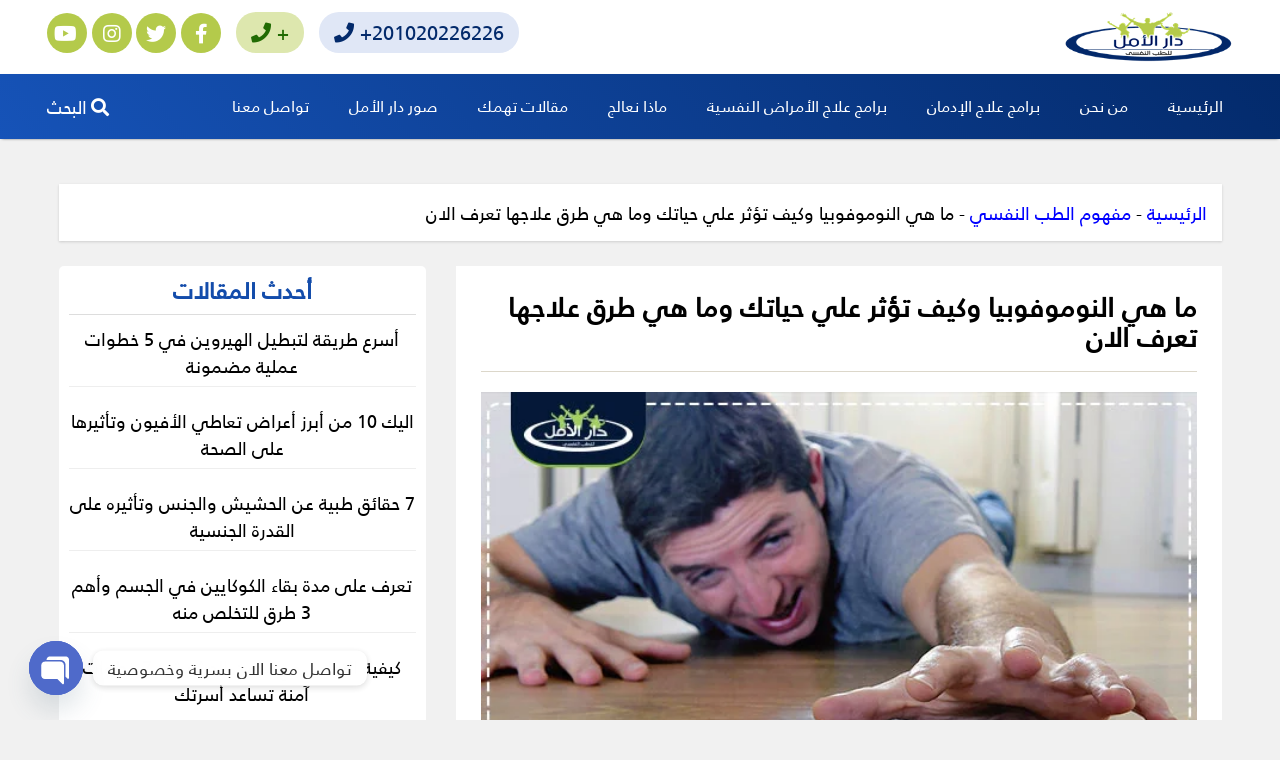

--- FILE ---
content_type: text/html; charset=UTF-8
request_url: https://www.houseofhope.ae/%D8%A7%D9%84%D9%86%D9%88%D9%85%D9%88%D9%81%D9%88%D8%A8%D9%8A%D8%A7/
body_size: 20113
content:
<!DOCTYPE html><html class="no-js" dir="rtl" lang="ar" prefix="og: https://ogp.me/ns#"><head><meta charset="UTF-8"><meta name="viewport" content="width=device-width, initial-scale=1.0" ><link rel="profile" href="https://gmpg.org/xfn/11"><link rel="preload" href="/wp-content/themes/amal/assets/fonts/arkan.woff2" as="font" type="font/woff2" crossorigin><title>ما هي النوموفوبيا وكيف تؤثر علي حياتك وما هي طرق علاجها تعرف الان</title><meta name="description" content="ما هي النوموفوبيا وما هي اعراضها وما هي المضاعفات الناتجة عنها ما سنتعرف عليه في مقالنا ومن الاكثر عرضه للاصابه بها وكيف تؤثر عليك وصولا لطرق علاجها فتابع معنا"/><meta name="robots" content="follow, index, max-snippet:-1, max-video-preview:-1, max-image-preview:large"/><link rel="canonical" href="https://www.houseofhope.ae/%d8%a7%d9%84%d9%86%d9%88%d9%85%d9%88%d9%81%d9%88%d8%a8%d9%8a%d8%a7/" /><meta property="og:locale" content="ar_AR" /><meta property="og:type" content="article" /><meta property="og:title" content="ما هي النوموفوبيا وكيف تؤثر علي حياتك وما هي طرق علاجها تعرف الان" /><meta property="og:description" content="ما هي النوموفوبيا وما هي اعراضها وما هي المضاعفات الناتجة عنها ما سنتعرف عليه في مقالنا ومن الاكثر عرضه للاصابه بها وكيف تؤثر عليك وصولا لطرق علاجها فتابع معنا" /><meta property="og:url" content="https://www.houseofhope.ae/%d8%a7%d9%84%d9%86%d9%88%d9%85%d9%88%d9%81%d9%88%d8%a8%d9%8a%d8%a7/" /><meta property="og:site_name" content="دار الأمل - أفضل مستشفي علاج ادمان بالامارات والوطن العربي" /><meta property="article:section" content="مفهوم الطب النفسي" /><meta property="og:updated_time" content="2022-04-20T11:47:15+00:00" /><meta property="og:image" content="https://www.houseofhope.ae/wp-content/uploads/2022/04/ما-هي-النوموفوبيا-وكيف-تؤثر-علي-حياتك-وما-هي-طرق-علاجها-تعرف-الان.jpg" /><meta property="og:image:secure_url" content="https://www.houseofhope.ae/wp-content/uploads/2022/04/ما-هي-النوموفوبيا-وكيف-تؤثر-علي-حياتك-وما-هي-طرق-علاجها-تعرف-الان.jpg" /><meta property="og:image:width" content="600" /><meta property="og:image:height" content="400" /><meta property="og:image:alt" content="النوموفوبيا" /><meta property="og:image:type" content="image/jpeg" /><meta property="article:published_time" content="2022-04-20T11:44:17+00:00" /><meta property="article:modified_time" content="2022-04-20T11:47:15+00:00" /><meta name="twitter:card" content="summary_large_image" /><meta name="twitter:title" content="ما هي النوموفوبيا وكيف تؤثر علي حياتك وما هي طرق علاجها تعرف الان" /><meta name="twitter:description" content="ما هي النوموفوبيا وما هي اعراضها وما هي المضاعفات الناتجة عنها ما سنتعرف عليه في مقالنا ومن الاكثر عرضه للاصابه بها وكيف تؤثر عليك وصولا لطرق علاجها فتابع معنا" /><meta name="twitter:image" content="https://www.houseofhope.ae/wp-content/uploads/2022/04/ما-هي-النوموفوبيا-وكيف-تؤثر-علي-حياتك-وما-هي-طرق-علاجها-تعرف-الان.jpg" /><meta name="twitter:label1" content="كُتب بواسطة" /><meta name="twitter:data1" content="admin" /><meta name="twitter:label2" content="مدة القراءة" /><meta name="twitter:data2" content="6 دقائق" /> <script type="application/ld+json" class="rank-math-schema">{"@context":"https://schema.org","@graph":[{"@type":["MedicalClinic","Organization"],"@id":"https://www.houseofhope.ae/#organization","name":"\u062f\u0627\u0631 \u0627\u0644\u0623\u0645\u0644 \u0644\u0644\u0637\u0628 \u0627\u0644\u0646\u0641\u0633\u064a \u0648\u0639\u0644\u0627\u062c \u0627\u0644\u0627\u062f\u0645\u0627\u0646","url":"https://www.houseofhope.ae","logo":{"@type":"ImageObject","@id":"https://www.houseofhope.ae/#logo","url":"https://www.houseofhope.ae/wp-content/uploads/2020/10/512.jpg","contentUrl":"https://www.houseofhope.ae/wp-content/uploads/2020/10/512.jpg","caption":"\u062f\u0627\u0631 \u0627\u0644\u0623\u0645\u0644 - \u0623\u0641\u0636\u0644 \u0645\u0633\u062a\u0634\u0641\u064a \u0639\u0644\u0627\u062c \u0627\u062f\u0645\u0627\u0646 \u0628\u0627\u0644\u0627\u0645\u0627\u0631\u0627\u062a \u0648\u0627\u0644\u0648\u0637\u0646 \u0627\u0644\u0639\u0631\u0628\u064a","inLanguage":"ar","width":"512","height":"512"},"openingHours":["Monday,Tuesday,Wednesday,Thursday,Friday,Saturday,Sunday 09:00-17:00"],"image":{"@id":"https://www.houseofhope.ae/#logo"}},{"@type":"WebSite","@id":"https://www.houseofhope.ae/#website","url":"https://www.houseofhope.ae","name":"\u062f\u0627\u0631 \u0627\u0644\u0623\u0645\u0644 - \u0623\u0641\u0636\u0644 \u0645\u0633\u062a\u0634\u0641\u064a \u0639\u0644\u0627\u062c \u0627\u062f\u0645\u0627\u0646 \u0628\u0627\u0644\u0627\u0645\u0627\u0631\u0627\u062a \u0648\u0627\u0644\u0648\u0637\u0646 \u0627\u0644\u0639\u0631\u0628\u064a","publisher":{"@id":"https://www.houseofhope.ae/#organization"},"inLanguage":"ar"},{"@type":"ImageObject","@id":"https://www.houseofhope.ae/wp-content/uploads/2022/04/\u0645\u0627-\u0647\u064a-\u0627\u0644\u0646\u0648\u0645\u0648\u0641\u0648\u0628\u064a\u0627-\u0648\u0643\u064a\u0641-\u062a\u0624\u062b\u0631-\u0639\u0644\u064a-\u062d\u064a\u0627\u062a\u0643-\u0648\u0645\u0627-\u0647\u064a-\u0637\u0631\u0642-\u0639\u0644\u0627\u062c\u0647\u0627-\u062a\u0639\u0631\u0641-\u0627\u0644\u0627\u0646.jpg","url":"https://www.houseofhope.ae/wp-content/uploads/2022/04/\u0645\u0627-\u0647\u064a-\u0627\u0644\u0646\u0648\u0645\u0648\u0641\u0648\u0628\u064a\u0627-\u0648\u0643\u064a\u0641-\u062a\u0624\u062b\u0631-\u0639\u0644\u064a-\u062d\u064a\u0627\u062a\u0643-\u0648\u0645\u0627-\u0647\u064a-\u0637\u0631\u0642-\u0639\u0644\u0627\u062c\u0647\u0627-\u062a\u0639\u0631\u0641-\u0627\u0644\u0627\u0646.jpg","width":"600","height":"400","caption":"\u0627\u0644\u0646\u0648\u0645\u0648\u0641\u0648\u0628\u064a\u0627","inLanguage":"ar"},{"@type":"BreadcrumbList","@id":"https://www.houseofhope.ae/%d8%a7%d9%84%d9%86%d9%88%d9%85%d9%88%d9%81%d9%88%d8%a8%d9%8a%d8%a7/#breadcrumb","itemListElement":[{"@type":"ListItem","position":"1","item":{"@id":"https://www.houseofhope.ae","name":"\u0627\u0644\u0631\u0626\u064a\u0633\u064a\u0629"}},{"@type":"ListItem","position":"2","item":{"@id":"https://www.houseofhope.ae/category/%d8%a7%d9%84%d8%b7%d8%a8-%d8%a7%d9%84%d9%86%d9%81%d8%b3%d9%89/","name":"\u0645\u0641\u0647\u0648\u0645 \u0627\u0644\u0637\u0628 \u0627\u0644\u0646\u0641\u0633\u064a"}},{"@type":"ListItem","position":"3","item":{"@id":"https://www.houseofhope.ae/%d8%a7%d9%84%d9%86%d9%88%d9%85%d9%88%d9%81%d9%88%d8%a8%d9%8a%d8%a7/","name":"\u0645\u0627 \u0647\u064a \u0627\u0644\u0646\u0648\u0645\u0648\u0641\u0648\u0628\u064a\u0627 \u0648\u0643\u064a\u0641 \u062a\u0624\u062b\u0631 \u0639\u0644\u064a \u062d\u064a\u0627\u062a\u0643 \u0648\u0645\u0627 \u0647\u064a \u0637\u0631\u0642 \u0639\u0644\u0627\u062c\u0647\u0627 \u062a\u0639\u0631\u0641 \u0627\u0644\u0627\u0646"}}]},{"@type":"WebPage","@id":"https://www.houseofhope.ae/%d8%a7%d9%84%d9%86%d9%88%d9%85%d9%88%d9%81%d9%88%d8%a8%d9%8a%d8%a7/#webpage","url":"https://www.houseofhope.ae/%d8%a7%d9%84%d9%86%d9%88%d9%85%d9%88%d9%81%d9%88%d8%a8%d9%8a%d8%a7/","name":"\u0645\u0627 \u0647\u064a \u0627\u0644\u0646\u0648\u0645\u0648\u0641\u0648\u0628\u064a\u0627 \u0648\u0643\u064a\u0641 \u062a\u0624\u062b\u0631 \u0639\u0644\u064a \u062d\u064a\u0627\u062a\u0643 \u0648\u0645\u0627 \u0647\u064a \u0637\u0631\u0642 \u0639\u0644\u0627\u062c\u0647\u0627 \u062a\u0639\u0631\u0641 \u0627\u0644\u0627\u0646","datePublished":"2022-04-20T11:44:17+00:00","dateModified":"2022-04-20T11:47:15+00:00","isPartOf":{"@id":"https://www.houseofhope.ae/#website"},"primaryImageOfPage":{"@id":"https://www.houseofhope.ae/wp-content/uploads/2022/04/\u0645\u0627-\u0647\u064a-\u0627\u0644\u0646\u0648\u0645\u0648\u0641\u0648\u0628\u064a\u0627-\u0648\u0643\u064a\u0641-\u062a\u0624\u062b\u0631-\u0639\u0644\u064a-\u062d\u064a\u0627\u062a\u0643-\u0648\u0645\u0627-\u0647\u064a-\u0637\u0631\u0642-\u0639\u0644\u0627\u062c\u0647\u0627-\u062a\u0639\u0631\u0641-\u0627\u0644\u0627\u0646.jpg"},"inLanguage":"ar","breadcrumb":{"@id":"https://www.houseofhope.ae/%d8%a7%d9%84%d9%86%d9%88%d9%85%d9%88%d9%81%d9%88%d8%a8%d9%8a%d8%a7/#breadcrumb"}},{"@type":"Person","@id":"https://www.houseofhope.ae/%d8%a7%d9%84%d9%86%d9%88%d9%85%d9%88%d9%81%d9%88%d8%a8%d9%8a%d8%a7/#author","name":"admin","image":{"@type":"ImageObject","@id":"https://secure.gravatar.com/avatar/a6d4f3727fd214425011cd00b7e03759cee9994aa8831974f23420bd540cd53b?s=96&amp;d=mm&amp;r=g","url":"https://secure.gravatar.com/avatar/a6d4f3727fd214425011cd00b7e03759cee9994aa8831974f23420bd540cd53b?s=96&amp;d=mm&amp;r=g","caption":"admin","inLanguage":"ar"},"worksFor":{"@id":"https://www.houseofhope.ae/#organization"}},{"@type":"BlogPosting","headline":"\u0645\u0627 \u0647\u064a \u0627\u0644\u0646\u0648\u0645\u0648\u0641\u0648\u0628\u064a\u0627 \u0648\u0643\u064a\u0641 \u062a\u0624\u062b\u0631 \u0639\u0644\u064a \u062d\u064a\u0627\u062a\u0643 \u0648\u0645\u0627 \u0647\u064a \u0637\u0631\u0642 \u0639\u0644\u0627\u062c\u0647\u0627 \u062a\u0639\u0631\u0641 \u0627\u0644\u0627\u0646","keywords":"\u0627\u0644\u0646\u0648\u0645\u0648\u0641\u0648\u0628\u064a\u0627","datePublished":"2022-04-20T11:44:17+00:00","dateModified":"2022-04-20T11:47:15+00:00","articleSection":"\u0645\u0641\u0647\u0648\u0645 \u0627\u0644\u0637\u0628 \u0627\u0644\u0646\u0641\u0633\u064a","author":{"@id":"https://www.houseofhope.ae/%d8%a7%d9%84%d9%86%d9%88%d9%85%d9%88%d9%81%d9%88%d8%a8%d9%8a%d8%a7/#author","name":"admin"},"publisher":{"@id":"https://www.houseofhope.ae/#organization"},"description":"\u0645\u0627 \u0647\u064a \u0627\u0644\u0646\u0648\u0645\u0648\u0641\u0648\u0628\u064a\u0627 \u0648\u0645\u0627 \u0647\u064a \u0627\u0639\u0631\u0627\u0636\u0647\u0627 \u0648\u0645\u0627 \u0647\u064a \u0627\u0644\u0645\u0636\u0627\u0639\u0641\u0627\u062a \u0627\u0644\u0646\u0627\u062a\u062c\u0629 \u0639\u0646\u0647\u0627 \u0645\u0627 \u0633\u0646\u062a\u0639\u0631\u0641 \u0639\u0644\u064a\u0647 \u0641\u064a \u0645\u0642\u0627\u0644\u0646\u0627 \u0648\u0645\u0646 \u0627\u0644\u0627\u0643\u062b\u0631 \u0639\u0631\u0636\u0647 \u0644\u0644\u0627\u0635\u0627\u0628\u0647 \u0628\u0647\u0627 \u0648\u0643\u064a\u0641 \u062a\u0624\u062b\u0631 \u0639\u0644\u064a\u0643 \u0648\u0635\u0648\u0644\u0627 \u0644\u0637\u0631\u0642 \u0639\u0644\u0627\u062c\u0647\u0627 \u0641\u062a\u0627\u0628\u0639 \u0645\u0639\u0646\u0627","name":"\u0645\u0627 \u0647\u064a \u0627\u0644\u0646\u0648\u0645\u0648\u0641\u0648\u0628\u064a\u0627 \u0648\u0643\u064a\u0641 \u062a\u0624\u062b\u0631 \u0639\u0644\u064a \u062d\u064a\u0627\u062a\u0643 \u0648\u0645\u0627 \u0647\u064a \u0637\u0631\u0642 \u0639\u0644\u0627\u062c\u0647\u0627 \u062a\u0639\u0631\u0641 \u0627\u0644\u0627\u0646","@id":"https://www.houseofhope.ae/%d8%a7%d9%84%d9%86%d9%88%d9%85%d9%88%d9%81%d9%88%d8%a8%d9%8a%d8%a7/#richSnippet","isPartOf":{"@id":"https://www.houseofhope.ae/%d8%a7%d9%84%d9%86%d9%88%d9%85%d9%88%d9%81%d9%88%d8%a8%d9%8a%d8%a7/#webpage"},"image":{"@id":"https://www.houseofhope.ae/wp-content/uploads/2022/04/\u0645\u0627-\u0647\u064a-\u0627\u0644\u0646\u0648\u0645\u0648\u0641\u0648\u0628\u064a\u0627-\u0648\u0643\u064a\u0641-\u062a\u0624\u062b\u0631-\u0639\u0644\u064a-\u062d\u064a\u0627\u062a\u0643-\u0648\u0645\u0627-\u0647\u064a-\u0637\u0631\u0642-\u0639\u0644\u0627\u062c\u0647\u0627-\u062a\u0639\u0631\u0641-\u0627\u0644\u0627\u0646.jpg"},"inLanguage":"ar","mainEntityOfPage":{"@id":"https://www.houseofhope.ae/%d8%a7%d9%84%d9%86%d9%88%d9%85%d9%88%d9%81%d9%88%d8%a8%d9%8a%d8%a7/#webpage"}}]}</script> <link rel='dns-prefetch' href='//maxcdn.bootstrapcdn.com' /><link rel="alternate" type="application/rss+xml" title="دار الأمل &laquo; الخلاصة" href="https://www.houseofhope.ae/feed/" /><link rel="alternate" type="application/rss+xml" title="دار الأمل &laquo; خلاصة التعليقات" href="https://www.houseofhope.ae/comments/feed/" /><link rel="alternate" type="application/rss+xml" title="دار الأمل &laquo; ما هي النوموفوبيا وكيف تؤثر علي حياتك وما هي طرق علاجها تعرف الان خلاصة التعليقات" href="https://www.houseofhope.ae/%d8%a7%d9%84%d9%86%d9%88%d9%85%d9%88%d9%81%d9%88%d8%a8%d9%8a%d8%a7/feed/" /><link rel="alternate" title="oEmbed (JSON)" type="application/json+oembed" href="https://www.houseofhope.ae/wp-json/oembed/1.0/embed?url=https%3A%2F%2Fwww.houseofhope.ae%2F%25d8%25a7%25d9%2584%25d9%2586%25d9%2588%25d9%2585%25d9%2588%25d9%2581%25d9%2588%25d8%25a8%25d9%258a%25d8%25a7%2F" /><link rel="alternate" title="oEmbed (XML)" type="text/xml+oembed" href="https://www.houseofhope.ae/wp-json/oembed/1.0/embed?url=https%3A%2F%2Fwww.houseofhope.ae%2F%25d8%25a7%25d9%2584%25d9%2586%25d9%2588%25d9%2585%25d9%2588%25d9%2581%25d9%2588%25d8%25a8%25d9%258a%25d8%25a7%2F&#038;format=xml" /><link data-optimized="2" rel="stylesheet" href="https://www.houseofhope.ae/wp-content/litespeed/css/500dfe461b974164f2083e715683bccb.css?ver=22958" /><link rel="https://api.w.org/" href="https://www.houseofhope.ae/wp-json/" /><link rel="alternate" title="JSON" type="application/json" href="https://www.houseofhope.ae/wp-json/wp/v2/posts/12786" /><link rel="EditURI" type="application/rsd+xml" title="RSD" href="https://www.houseofhope.ae/xmlrpc.php?rsd" /><meta name="generator" content="WordPress 6.9" /><link rel='shortlink' href='https://www.houseofhope.ae/?p=12786' /><meta name="generator" content="Elementor 3.31.3; features: additional_custom_breakpoints, e_element_cache; settings: css_print_method-external, google_font-enabled, font_display-auto"><link rel="icon" href="https://www.houseofhope.ae/wp-content/uploads/2020/10/cropped-512-1-32x32.jpg" sizes="32x32" /><link rel="icon" href="https://www.houseofhope.ae/wp-content/uploads/2020/10/cropped-512-1-192x192.jpg" sizes="192x192" /><link rel="apple-touch-icon" href="https://www.houseofhope.ae/wp-content/uploads/2020/10/cropped-512-1-180x180.jpg" /><meta name="msapplication-TileImage" content="https://www.houseofhope.ae/wp-content/uploads/2020/10/cropped-512-1-270x270.jpg" /></head><body class="rtl wp-singular post-template-default single single-post postid-12786 single-format-standard wp-embed-responsive wp-theme-amal singular enable-search-modal has-post-thumbnail has-single-pagination showing-comments show-avatars footer-top-visible elementor-default elementor-kit-11122"><a class="skip-link screen-reader-text" href="#site-content">التخطي إلى المحتوى</a><div class="topbar-container"><div class="container"><div class="top-right logo">
<a href="https://www.houseofhope.ae/"><img data-lazyloaded="1" src="[data-uri]" width="169" height="76" data-src="https://www.houseofhope.ae/wp-content/uploads/2021/11/daralamal.png" alt="دار الأمل" title="دار الأمل"></a></div><div class="top-left">
<a href="tel:+201020226226" class="btn-contact" target="">
<i class="fa fa-phone"></i> +201020226226                        </a>
<a href="tel:+" target="_blank" class="get-in-touch" ><i class="fa fa-phone"></i> +</a><div class="header-social">
<a href="https://www.facebook.com/Hopeeg" target="_blank"><i class="fab fa-facebook-f"></i></a>
<a href="https://twitter.com/Hope_Hospital1" target="_blank"><i class="fab fa-twitter"></i></a>
<a href="https://www.instagram.com/hope_hospital/" target="_blank"><i class="fab fa-instagram"></i></a>
<a href="https://www.youtube.com/channel/UCTBA2dxz8WCoEbBiAZPL4KQ" target="_blank"><i class="fab fa-youtube"></i></a></div></div></div></div><header id="header" class="header" aria-label="Site header"><div class="container header-container">
<a class="menu-toggle hidden-md hidden-lg"></a><div id="site-header" class="clearfix"><nav role="navigation" aria-labelledby="block-dar-main-menu-menu" id="block-dar-main-menu"><div class="menu-header-menu-container"><ul id="menu-header-menu" class="menu"><li id="menu-item-3811" class="menu-item menu-item-type-post_type menu-item-object-page menu-item-home menu-item-3811"><a href="https://www.houseofhope.ae/">الرئيسية</a></li><li id="menu-item-3821" class="menu-item menu-item-type-custom menu-item-object-custom menu-item-has-children menu-item-3821"><a href="https://www.houseofhope.ae/about-us/">من نحن</a><span class="icon"></span><ul class="sub-menu"><li id="menu-item-4227" class="menu-item menu-item-type-post_type menu-item-object-page menu-item-4227"><a href="https://www.houseofhope.ae/about-us/mission-vision/">رؤيتنا وأهدافنا</a></li><li id="menu-item-3822" class="menu-item menu-item-type-post_type menu-item-object-page menu-item-3822"><a href="https://www.houseofhope.ae/about-us/">من نحن</a></li><li id="menu-item-4451" class="menu-item menu-item-type-post_type menu-item-object-page menu-item-4451"><a href="https://www.houseofhope.ae/about-us/our-facilities/">خدمات مميزة للمتعالجين</a></li><li id="menu-item-4228" class="menu-item menu-item-type-post_type menu-item-object-page menu-item-4228"><a href="https://www.houseofhope.ae/about-us/our-team/">فريق العمل</a></li></ul></li><li id="menu-item-3832" class="menu-item menu-item-type-post_type menu-item-object-page menu-item-has-children menu-item-3832"><a href="https://www.houseofhope.ae/our-services/">برامج علاج الإدمان</a><span class="icon"></span><ul class="sub-menu"><li id="menu-item-12438" class="menu-item menu-item-type-post_type menu-item-object-page menu-item-12438"><a href="https://www.houseofhope.ae/our-services/addiction-treatment-program-for-businessmen/">برنامج علاج الادمان لرجال الاعمال</a></li><li id="menu-item-4229" class="menu-item menu-item-type-post_type menu-item-object-page menu-item-4229"><a href="https://www.houseofhope.ae/our-services/center-of-withdrawal-symptoms/">مركز سحب السموم وعلاج الاعراض الانسحابية</a></li><li id="menu-item-4230" class="menu-item menu-item-type-post_type menu-item-object-page menu-item-4230"><a href="https://www.houseofhope.ae/our-services/center-of-withdrawal-symptoms/fast-detox/">برنامج سحب السموم السريع</a></li><li id="menu-item-4234" class="menu-item menu-item-type-post_type menu-item-object-page menu-item-4234"><a href="https://www.houseofhope.ae/our-services/center-of-withdrawal-symptoms/detox-without-pain/">سحب سموم بدون الم</a></li><li id="menu-item-4260" class="menu-item menu-item-type-post_type menu-item-object-page menu-item-has-children menu-item-4260"><a href="https://www.houseofhope.ae/our-services/addiction-treatment-programs/">البرامج العلاجية</a><span class="icon"></span><ul class="sub-menu"><li id="menu-item-4239" class="menu-item menu-item-type-post_type menu-item-object-page menu-item-4239"><a href="https://www.houseofhope.ae/our-services/addiction-treatment-programs/dual-diagnosis-program/">برنامج علاج الادمان في 28 يوم</a></li><li id="menu-item-4240" class="menu-item menu-item-type-post_type menu-item-object-page menu-item-4240"><a href="https://www.houseofhope.ae/our-services/addiction-treatment-programs/12-steps-program/">برنامج الـ12 خطوة لعلاج الادمان</a></li><li id="menu-item-4235" class="menu-item menu-item-type-post_type menu-item-object-page menu-item-4235"><a href="https://www.houseofhope.ae/our-services/addiction-treatment-programs/full-residence-program/">برنامج إعادة التأهيل والإقامة الكاملة للرجال</a></li><li id="menu-item-4236" class="menu-item menu-item-type-post_type menu-item-object-page menu-item-4236"><a href="https://www.houseofhope.ae/our-services/addiction-treatment-programs/naltrexone-program/">برنامج علاج الادمان بالنالتركسون في ٧ ايام</a></li><li id="menu-item-4237" class="menu-item menu-item-type-post_type menu-item-object-page menu-item-4237"><a href="https://www.houseofhope.ae/our-services/addiction-treatment-programs/semi-residency-program/">برنامج نصف الاقامة لعلاج الإدمان</a></li><li id="menu-item-4238" class="menu-item menu-item-type-post_type menu-item-object-page menu-item-4238"><a href="https://www.houseofhope.ae/our-services/addiction-treatment-programs/addiction-treatment-program-at-home/">برنامج علاج الادمان في المنزل</a></li></ul></li></ul></li><li id="menu-item-4241" class="menu-item menu-item-type-post_type menu-item-object-page menu-item-has-children menu-item-4241"><a href="https://www.houseofhope.ae/psychiatric-treatment-programs/">برامج علاج الأمراض النفسية</a><span class="icon"></span><ul class="sub-menu"><li id="menu-item-12336" class="menu-item menu-item-type-post_type menu-item-object-page menu-item-12336"><a href="https://www.houseofhope.ae/psychiatric-treatment-programs/traumatic-stress-disorder/">برنامج علاج اضطراب ضغوط ما بعد الصدمة خلال 15 جلسة</a></li><li id="menu-item-12337" class="menu-item menu-item-type-post_type menu-item-object-page menu-item-12337"><a href="https://www.houseofhope.ae/psychiatric-treatment-programs/gender-identity-disorder/">برنامج علاج الاضطرابات الجنسية خلال 30 جلسة</a></li><li id="menu-item-12338" class="menu-item menu-item-type-post_type menu-item-object-page menu-item-12338"><a href="https://www.houseofhope.ae/psychiatric-treatment-programs/depression-treatment-program/">برنامج علاج الاكتئاب والحزن الشديد في 30 جلسة</a></li><li id="menu-item-12339" class="menu-item menu-item-type-post_type menu-item-object-page menu-item-12339"><a href="https://www.houseofhope.ae/psychiatric-treatment-programs/%d8%a7%d8%b6%d8%b7%d8%b1%d8%a7%d8%a8-%d8%a7%d9%84%d8%b4%d8%ae%d8%b5%d9%8a%d8%a9-%d8%a7%d9%84%d9%81%d8%b5%d8%a7%d9%85%d9%8a%d8%a9/">برنامج علاج الفصام والذهان خلال 3 أشهر</a></li><li id="menu-item-12340" class="menu-item menu-item-type-post_type menu-item-object-page menu-item-12340"><a href="https://www.houseofhope.ae/psychiatric-treatment-programs/anxiety-and-stress-treatment-program/">برنامج علاج القلق والتوتر في 15 جلسة</a></li><li id="menu-item-12341" class="menu-item menu-item-type-post_type menu-item-object-page menu-item-12341"><a href="https://www.houseofhope.ae/psychiatric-treatment-programs/obsessive-compulsive-disorder-treatment-program/">برنامج علاج الوسواس القهري خلال 30 جلسة</a></li><li id="menu-item-12342" class="menu-item menu-item-type-post_type menu-item-object-page menu-item-12342"><a href="https://www.houseofhope.ae/psychiatric-treatment-programs/acute-stress-disorder/">علاج اضطرابات الضغط الحاد</a></li></ul></li><li id="menu-item-8519" class="menu-item menu-item-type-post_type menu-item-object-post menu-item-has-children menu-item-8519"><a href="https://www.houseofhope.ae/%d8%b9%d9%84%d8%a7%d8%ac-%d8%a7%d8%af%d9%85%d8%a7%d9%86-%d8%a7%d9%84%d9%85%d8%ae%d8%af%d8%b1%d8%a7%d8%aa/">ماذا نعالج</a><span class="icon"></span><ul class="sub-menu"><li id="menu-item-11508" class="menu-item menu-item-type-custom menu-item-object-custom menu-item-11508"><a href="https://www.houseofhope.ae/%D8%B9%D9%84%D8%A7%D8%AC-%D8%A7%D8%AF%D9%85%D8%A7%D9%86-%D8%A7%D9%84%D8%A7%D8%B3%D8%AA%D8%B1%D9%88%D9%83%D8%B3/">علاج ادمان الاستروكس</a></li><li id="menu-item-11509" class="menu-item menu-item-type-custom menu-item-object-custom menu-item-11509"><a href="https://www.houseofhope.ae/%D8%B9%D9%84%D8%A7%D8%AC-%D8%A7%D8%AF%D9%85%D8%A7%D9%86-%D8%A7%D9%84%D8%AD%D8%B4%D9%8A%D8%B4/">علاج ادمان الحشيش</a></li><li id="menu-item-11510" class="menu-item menu-item-type-custom menu-item-object-custom menu-item-11510"><a href="https://www.houseofhope.ae/%D8%B9%D9%84%D8%A7%D8%AC-%D8%A7%D8%AF%D9%85%D8%A7%D9%86-%D8%A7%D9%84%D9%81%D9%88%D8%AF%D9%88/">علاج ادمان الفودو</a></li><li id="menu-item-11511" class="menu-item menu-item-type-custom menu-item-object-custom menu-item-11511"><a href="https://www.houseofhope.ae/%D8%B9%D9%84%D8%A7%D8%AC-%D8%A7%D8%AF%D9%85%D8%A7%D9%86-%D8%A7%D9%84%D8%AA%D8%B1%D8%A7%D9%85%D8%A7%D8%AF%D9%88%D9%84/">علاج ادمان الترامادول</a></li><li id="menu-item-11512" class="menu-item menu-item-type-custom menu-item-object-custom menu-item-11512"><a href="https://www.houseofhope.ae/%D8%B9%D9%84%D8%A7%D8%AC-%D8%A7%D8%AF%D9%85%D8%A7%D9%86-%D8%A7%D9%84%D9%83%D9%88%D9%83%D8%A7%D9%8A%D9%8A%D9%86/">علاج ادمان الكوكايين</a></li><li id="menu-item-11513" class="menu-item menu-item-type-custom menu-item-object-custom menu-item-11513"><a href="https://www.houseofhope.ae/%D8%B9%D9%84%D8%A7%D8%AC-%D8%A7%D8%AF%D9%85%D8%A7%D9%86-%D9%84%D9%8A%D8%B1%D9%8A%D9%83%D8%A7/">علاج ادمان ليريكا</a></li><li id="menu-item-11514" class="menu-item menu-item-type-custom menu-item-object-custom menu-item-11514"><a href="https://www.houseofhope.ae/%D8%B9%D9%84%D8%A7%D8%AC-%D8%A7%D8%AF%D9%85%D8%A7%D9%86-%D8%A7%D9%84%D9%87%D9%8A%D8%B1%D9%88%D9%8A%D9%86/">علاج ادمان الهيروين</a></li><li id="menu-item-11515" class="menu-item menu-item-type-custom menu-item-object-custom menu-item-11515"><a href="https://www.houseofhope.ae/%D8%B9%D9%84%D8%A7%D8%AC-%D8%A5%D8%AF%D9%85%D8%A7%D9%86-%D8%A7%D9%84%D9%83%D8%A8%D8%AA%D8%A7%D8%AC%D9%88%D9%86/">علاج ادمان الكبتاجون</a></li><li id="menu-item-11516" class="menu-item menu-item-type-custom menu-item-object-custom menu-item-11516"><a href="https://www.houseofhope.ae/%D8%B9%D9%84%D8%A7%D8%AC-%D8%A7%D8%AF%D9%85%D8%A7%D9%86-%D8%A7%D9%84%D8%B4%D8%A8%D9%88/">علاج ادمان الشبو</a></li><li id="menu-item-11517" class="menu-item menu-item-type-custom menu-item-object-custom menu-item-11517"><a href="https://www.houseofhope.ae/%D8%B9%D9%84%D8%A7%D8%AC-%D8%A7%D8%AF%D9%85%D8%A7%D9%86-%D8%A7%D9%84%D8%A7%D9%81%D9%8A%D9%88%D9%86/">علاج ادمان الافيون</a></li></ul></li><li id="menu-item-4225" class="menu-item menu-item-type-post_type menu-item-object-page menu-item-4225"><a href="https://www.houseofhope.ae/blog/">مقالات تهمك</a></li><li id="menu-item-4226" class="menu-item menu-item-type-post_type menu-item-object-page menu-item-4226"><a href="https://www.houseofhope.ae/gallery/">صور دار الأمل</a></li><li id="menu-item-3837" class="menu-item menu-item-type-post_type menu-item-object-page menu-item-3837"><a href="https://www.houseofhope.ae/contact-us/">تواصل معنا</a></li></ul></div></nav>
<span class="search-trigger">
<span class="openSearch"><i class="fa fa-search"></i> البحث </span><div class="search-form" id="Search"><form id="sitesearch" action="/" method="get" class="block"><input type="hidden">
<input type="text" name="s" placeholder="ابحث عن مخدر أو علاج.." class="">
<button class="icon button search-h" type="submit"><i class="fas fa-search"></i></button></form></div>
</span><div class="mobile-logo">
<a href="https://www.houseofhope.ae/"><img data-lazyloaded="1" src="[data-uri]" data-src="https://www.houseofhope.ae/wp-content/uploads/2021/11/daralamal.png" width="103" height="60"></a></div>
<a class="mob-mobile" href="tel:00201020226226"><i class="fas fa-phone"></i> 00201020226226</a>
<span class="mobile-menu"><i class="fa fa-bars"></i></span><div class="mobile-panel"><ul><li class="menu-item menu-item-type-post_type menu-item-object-page menu-item-home menu-item-3811"><a href="https://www.houseofhope.ae/">الرئيسية</a></li><li class="menu-item menu-item-type-custom menu-item-object-custom menu-item-has-children menu-item-3821"><a href="https://www.houseofhope.ae/about-us/">من نحن</a><div class="dropdownmenu"><i class="fa fa-angle-down"></i></div><ul class="sub-menu"><li class="menu-item menu-item-type-post_type menu-item-object-page menu-item-4227"><a href="https://www.houseofhope.ae/about-us/mission-vision/">رؤيتنا وأهدافنا</a></li><li class="menu-item menu-item-type-post_type menu-item-object-page menu-item-3822"><a href="https://www.houseofhope.ae/about-us/">من نحن</a></li><li class="menu-item menu-item-type-post_type menu-item-object-page menu-item-4451"><a href="https://www.houseofhope.ae/about-us/our-facilities/">خدمات مميزة للمتعالجين</a></li><li class="menu-item menu-item-type-post_type menu-item-object-page menu-item-4228"><a href="https://www.houseofhope.ae/about-us/our-team/">فريق العمل</a></li></ul></li><li class="menu-item menu-item-type-post_type menu-item-object-page menu-item-has-children menu-item-3832"><a href="https://www.houseofhope.ae/our-services/">برامج علاج الإدمان</a><div class="dropdownmenu"><i class="fa fa-angle-down"></i></div><ul class="sub-menu"><li class="menu-item menu-item-type-post_type menu-item-object-page menu-item-12438"><a href="https://www.houseofhope.ae/our-services/addiction-treatment-program-for-businessmen/">برنامج علاج الادمان لرجال الاعمال</a></li><li class="menu-item menu-item-type-post_type menu-item-object-page menu-item-4229"><a href="https://www.houseofhope.ae/our-services/center-of-withdrawal-symptoms/">مركز سحب السموم وعلاج الاعراض الانسحابية</a></li><li class="menu-item menu-item-type-post_type menu-item-object-page menu-item-4230"><a href="https://www.houseofhope.ae/our-services/center-of-withdrawal-symptoms/fast-detox/">برنامج سحب السموم السريع</a></li><li class="menu-item menu-item-type-post_type menu-item-object-page menu-item-4234"><a href="https://www.houseofhope.ae/our-services/center-of-withdrawal-symptoms/detox-without-pain/">سحب سموم بدون الم</a></li><li class="menu-item menu-item-type-post_type menu-item-object-page menu-item-has-children menu-item-4260"><a href="https://www.houseofhope.ae/our-services/addiction-treatment-programs/">البرامج العلاجية</a><ul class="sub-menu"><li class="menu-item menu-item-type-post_type menu-item-object-page menu-item-4239"><a href="https://www.houseofhope.ae/our-services/addiction-treatment-programs/dual-diagnosis-program/">برنامج علاج الادمان في 28 يوم</a></li><li class="menu-item menu-item-type-post_type menu-item-object-page menu-item-4240"><a href="https://www.houseofhope.ae/our-services/addiction-treatment-programs/12-steps-program/">برنامج الـ12 خطوة لعلاج الادمان</a></li><li class="menu-item menu-item-type-post_type menu-item-object-page menu-item-4235"><a href="https://www.houseofhope.ae/our-services/addiction-treatment-programs/full-residence-program/">برنامج إعادة التأهيل والإقامة الكاملة للرجال</a></li><li class="menu-item menu-item-type-post_type menu-item-object-page menu-item-4236"><a href="https://www.houseofhope.ae/our-services/addiction-treatment-programs/naltrexone-program/">برنامج علاج الادمان بالنالتركسون في ٧ ايام</a></li><li class="menu-item menu-item-type-post_type menu-item-object-page menu-item-4237"><a href="https://www.houseofhope.ae/our-services/addiction-treatment-programs/semi-residency-program/">برنامج نصف الاقامة لعلاج الإدمان</a></li><li class="menu-item menu-item-type-post_type menu-item-object-page menu-item-4238"><a href="https://www.houseofhope.ae/our-services/addiction-treatment-programs/addiction-treatment-program-at-home/">برنامج علاج الادمان في المنزل</a></li></ul></li></ul></li><li class="menu-item menu-item-type-post_type menu-item-object-page menu-item-has-children menu-item-4241"><a href="https://www.houseofhope.ae/psychiatric-treatment-programs/">برامج علاج الأمراض النفسية</a><div class="dropdownmenu"><i class="fa fa-angle-down"></i></div><ul class="sub-menu"><li class="menu-item menu-item-type-post_type menu-item-object-page menu-item-12336"><a href="https://www.houseofhope.ae/psychiatric-treatment-programs/traumatic-stress-disorder/">برنامج علاج اضطراب ضغوط ما بعد الصدمة خلال 15 جلسة</a></li><li class="menu-item menu-item-type-post_type menu-item-object-page menu-item-12337"><a href="https://www.houseofhope.ae/psychiatric-treatment-programs/gender-identity-disorder/">برنامج علاج الاضطرابات الجنسية خلال 30 جلسة</a></li><li class="menu-item menu-item-type-post_type menu-item-object-page menu-item-12338"><a href="https://www.houseofhope.ae/psychiatric-treatment-programs/depression-treatment-program/">برنامج علاج الاكتئاب والحزن الشديد في 30 جلسة</a></li><li class="menu-item menu-item-type-post_type menu-item-object-page menu-item-12339"><a href="https://www.houseofhope.ae/psychiatric-treatment-programs/%d8%a7%d8%b6%d8%b7%d8%b1%d8%a7%d8%a8-%d8%a7%d9%84%d8%b4%d8%ae%d8%b5%d9%8a%d8%a9-%d8%a7%d9%84%d9%81%d8%b5%d8%a7%d9%85%d9%8a%d8%a9/">برنامج علاج الفصام والذهان خلال 3 أشهر</a></li><li class="menu-item menu-item-type-post_type menu-item-object-page menu-item-12340"><a href="https://www.houseofhope.ae/psychiatric-treatment-programs/anxiety-and-stress-treatment-program/">برنامج علاج القلق والتوتر في 15 جلسة</a></li><li class="menu-item menu-item-type-post_type menu-item-object-page menu-item-12341"><a href="https://www.houseofhope.ae/psychiatric-treatment-programs/obsessive-compulsive-disorder-treatment-program/">برنامج علاج الوسواس القهري خلال 30 جلسة</a></li><li class="menu-item menu-item-type-post_type menu-item-object-page menu-item-12342"><a href="https://www.houseofhope.ae/psychiatric-treatment-programs/acute-stress-disorder/">علاج اضطرابات الضغط الحاد</a></li></ul></li><li class="menu-item menu-item-type-post_type menu-item-object-post menu-item-has-children menu-item-8519"><a href="https://www.houseofhope.ae/%d8%b9%d9%84%d8%a7%d8%ac-%d8%a7%d8%af%d9%85%d8%a7%d9%86-%d8%a7%d9%84%d9%85%d8%ae%d8%af%d8%b1%d8%a7%d8%aa/">ماذا نعالج</a><div class="dropdownmenu"><i class="fa fa-angle-down"></i></div><ul class="sub-menu"><li class="menu-item menu-item-type-custom menu-item-object-custom menu-item-11508"><a href="https://www.houseofhope.ae/%D8%B9%D9%84%D8%A7%D8%AC-%D8%A7%D8%AF%D9%85%D8%A7%D9%86-%D8%A7%D9%84%D8%A7%D8%B3%D8%AA%D8%B1%D9%88%D9%83%D8%B3/">علاج ادمان الاستروكس</a></li><li class="menu-item menu-item-type-custom menu-item-object-custom menu-item-11509"><a href="https://www.houseofhope.ae/%D8%B9%D9%84%D8%A7%D8%AC-%D8%A7%D8%AF%D9%85%D8%A7%D9%86-%D8%A7%D9%84%D8%AD%D8%B4%D9%8A%D8%B4/">علاج ادمان الحشيش</a></li><li class="menu-item menu-item-type-custom menu-item-object-custom menu-item-11510"><a href="https://www.houseofhope.ae/%D8%B9%D9%84%D8%A7%D8%AC-%D8%A7%D8%AF%D9%85%D8%A7%D9%86-%D8%A7%D9%84%D9%81%D9%88%D8%AF%D9%88/">علاج ادمان الفودو</a></li><li class="menu-item menu-item-type-custom menu-item-object-custom menu-item-11511"><a href="https://www.houseofhope.ae/%D8%B9%D9%84%D8%A7%D8%AC-%D8%A7%D8%AF%D9%85%D8%A7%D9%86-%D8%A7%D9%84%D8%AA%D8%B1%D8%A7%D9%85%D8%A7%D8%AF%D9%88%D9%84/">علاج ادمان الترامادول</a></li><li class="menu-item menu-item-type-custom menu-item-object-custom menu-item-11512"><a href="https://www.houseofhope.ae/%D8%B9%D9%84%D8%A7%D8%AC-%D8%A7%D8%AF%D9%85%D8%A7%D9%86-%D8%A7%D9%84%D9%83%D9%88%D9%83%D8%A7%D9%8A%D9%8A%D9%86/">علاج ادمان الكوكايين</a></li><li class="menu-item menu-item-type-custom menu-item-object-custom menu-item-11513"><a href="https://www.houseofhope.ae/%D8%B9%D9%84%D8%A7%D8%AC-%D8%A7%D8%AF%D9%85%D8%A7%D9%86-%D9%84%D9%8A%D8%B1%D9%8A%D9%83%D8%A7/">علاج ادمان ليريكا</a></li><li class="menu-item menu-item-type-custom menu-item-object-custom menu-item-11514"><a href="https://www.houseofhope.ae/%D8%B9%D9%84%D8%A7%D8%AC-%D8%A7%D8%AF%D9%85%D8%A7%D9%86-%D8%A7%D9%84%D9%87%D9%8A%D8%B1%D9%88%D9%8A%D9%86/">علاج ادمان الهيروين</a></li><li class="menu-item menu-item-type-custom menu-item-object-custom menu-item-11515"><a href="https://www.houseofhope.ae/%D8%B9%D9%84%D8%A7%D8%AC-%D8%A5%D8%AF%D9%85%D8%A7%D9%86-%D8%A7%D9%84%D9%83%D8%A8%D8%AA%D8%A7%D8%AC%D9%88%D9%86/">علاج ادمان الكبتاجون</a></li><li class="menu-item menu-item-type-custom menu-item-object-custom menu-item-11516"><a href="https://www.houseofhope.ae/%D8%B9%D9%84%D8%A7%D8%AC-%D8%A7%D8%AF%D9%85%D8%A7%D9%86-%D8%A7%D9%84%D8%B4%D8%A8%D9%88/">علاج ادمان الشبو</a></li><li class="menu-item menu-item-type-custom menu-item-object-custom menu-item-11517"><a href="https://www.houseofhope.ae/%D8%B9%D9%84%D8%A7%D8%AC-%D8%A7%D8%AF%D9%85%D8%A7%D9%86-%D8%A7%D9%84%D8%A7%D9%81%D9%8A%D9%88%D9%86/">علاج ادمان الافيون</a></li></ul></li><li class="menu-item menu-item-type-post_type menu-item-object-page menu-item-4225"><a href="https://www.houseofhope.ae/blog/">مقالات تهمك</a></li><li class="menu-item menu-item-type-post_type menu-item-object-page menu-item-4226"><a href="https://www.houseofhope.ae/gallery/">صور دار الأمل</a></li><li class="menu-item menu-item-type-post_type menu-item-object-page menu-item-3837"><a href="https://www.houseofhope.ae/contact-us/">تواصل معنا</a></li></ul><div class="mobile-search"><div class="search-form" id="Search"><form id="amal-search" action="/" method="get" class="block"><input type="hidden" name="convertGET" value="1">
<input type="text" name="s" placeholder="ابحث عن مخدر أو علاج.." class="">
<button class="icon button search-h" type="submit"><i class="fa fa-search"></i></button></form></div></div></div></div></div></header><div id="main-wrapper" class="layout-main-wrapper layout-container clearfix"><div id="main" class="content_area layout-main clearfix"><main id="content" class="column main-content"><div id="content-wrapper"><div class="breadcrumps card"><nav aria-label="breadcrumbs" class="rank-math-breadcrumb"><p><a href="https://www.houseofhope.ae">الرئيسية</a><span class="separator"> - </span><a href="https://www.houseofhope.ae/category/%d8%a7%d9%84%d8%b7%d8%a8-%d8%a7%d9%84%d9%86%d9%81%d8%b3%d9%89/">مفهوم الطب النفسي</a><span class="separator"> - </span><span class="last">ما هي النوموفوبيا وكيف تؤثر علي حياتك وما هي طرق علاجها تعرف الان</span></p></nav></div><div class="row"><div class="col-12 col-sm-6 col-lg-8 left-side-bar"><div class="block-outer-wrapper" id="block-dar-content"><div class="block-inner-wrapper"><article role="article" typeof="schema:WebPage"><div class="col-12 full-page"><div class="content-wrapper"><div class="content"><h1>
ما هي النوموفوبيا وكيف تؤثر علي حياتك وما هي طرق علاجها تعرف الان</h1><hr><div class="the-thumbnail"><img data-lazyloaded="1" src="[data-uri]" width="600" height="400" data-src="https://www.houseofhope.ae/wp-content/uploads/2022/04/ما-هي-النوموفوبيا-وكيف-تؤثر-علي-حياتك-وما-هي-طرق-علاجها-تعرف-الان.jpg"></div><p>هل شعرت من قبل بالقلق أو الذعر حين لم تستطع العثور على هاتفك؟ هل تفكر كثيرًا في احتمالية وجودك في مكان منعزل دون هاتفك الخلوي أو دون شبكة تدعم اتصالاتك يشعرك بالرهبة؟ إن كنت تشعر بكل ذلك فقد تكون مصابًا بمرض النوموفوبيا، أي الخوف من عدم تواجد هاتفك معك.</p><div id="ez-toc-container" class="ez-toc-v2_0_76 counter-hierarchy ez-toc-counter-rtl ez-toc-grey ez-toc-container-direction"><div class="ez-toc-title-container"><p class="ez-toc-title" style="cursor:inherit">محتوي المقال</p>
<span class="ez-toc-title-toggle"><a href="#" class="ez-toc-pull-right ez-toc-btn ez-toc-btn-xs ez-toc-btn-default ez-toc-toggle" aria-label="Toggle Table of Content"><span class="ez-toc-js-icon-con"><span class=""><span class="eztoc-hide" style="display:none;">Toggle</span><span class="ez-toc-icon-toggle-span"><svg style="fill: #999;color:#999" xmlns="http://www.w3.org/2000/svg" class="list-377408" width="20px" height="20px" viewBox="0 0 24 24" fill="none"><path d="M6 6H4v2h2V6zm14 0H8v2h12V6zM4 11h2v2H4v-2zm16 0H8v2h12v-2zM4 16h2v2H4v-2zm16 0H8v2h12v-2z" fill="currentColor"></path></svg><svg style="fill: #999;color:#999" class="arrow-unsorted-368013" xmlns="http://www.w3.org/2000/svg" width="10px" height="10px" viewBox="0 0 24 24" version="1.2" baseProfile="tiny"><path d="M18.2 9.3l-6.2-6.3-6.2 6.3c-.2.2-.3.4-.3.7s.1.5.3.7c.2.2.4.3.7.3h11c.3 0 .5-.1.7-.3.2-.2.3-.5.3-.7s-.1-.5-.3-.7zM5.8 14.7l6.2 6.3 6.2-6.3c.2-.2.3-.5.3-.7s-.1-.5-.3-.7c-.2-.2-.4-.3-.7-.3h-11c-.3 0-.5.1-.7.3-.2.2-.3.5-.3.7s.1.5.3.7z"/></svg></span></span></span></a></span></div><nav><ul class='ez-toc-list ez-toc-list-level-1 ' ><li class='ez-toc-page-1 ez-toc-heading-level-2'><a class="ez-toc-link ez-toc-heading-1" href="#%D9%85%D8%A7_%D9%87%D9%8A_%D8%A7%D9%84%D9%86%D9%88%D9%85%D9%88%D9%81%D9%88%D8%A8%D9%8A%D8%A7" >ما هي النوموفوبيا</a></li><li class='ez-toc-page-1 ez-toc-heading-level-2'><a class="ez-toc-link ez-toc-heading-2" href="#%D8%B9%D9%84%D8%A7%D9%85%D8%A7%D8%AA_%D8%A7%D9%84%D8%A5%D8%B5%D8%A7%D8%A8%D8%A9_%D8%A8%D8%A7%D9%84%D9%86%D9%88%D9%85%D9%88%D9%81%D9%88%D8%A8%D9%8A%D8%A7" >علامات الإصابة بالنوموفوبيا</a></li><li class='ez-toc-page-1 ez-toc-heading-level-2'><a class="ez-toc-link ez-toc-heading-3" href="#%D8%A3%D8%B3%D8%A8%D8%A7%D8%A8_%D8%AD%D8%AF%D9%88%D8%AB_%D8%A7%D9%84%D9%86%D9%88%D9%85%D9%88%D9%81%D9%88%D8%A8%D9%8A%D8%A7" >أسباب حدوث النوموفوبيا</a></li><li class='ez-toc-page-1 ez-toc-heading-level-2'><a class="ez-toc-link ez-toc-heading-4" href="#%D9%85%D8%A7_%D9%87%D9%8A_%D9%85%D8%B6%D8%A7%D8%B9%D9%81%D8%A7%D8%AA_%D8%A7%D9%84%D9%86%D9%88%D9%85%D9%88%D9%81%D9%88%D8%A8%D9%8A%D8%A7" >ما هي مضاعفات النوموفوبيا</a></li><li class='ez-toc-page-1 ez-toc-heading-level-2'><a class="ez-toc-link ez-toc-heading-5" href="#%D9%85%D9%86_%D8%A7%D9%84%D8%A3%D9%83%D8%AB%D8%B1_%D8%B9%D8%B1%D8%B6%D8%A9_%D9%84%D9%84%D8%A7%D8%B5%D8%A7%D8%A8%D8%A9_%D8%A8%D9%87%D8%A7" >من الأكثر عرضة للاصابة بها</a></li><li class='ez-toc-page-1 ez-toc-heading-level-2'><a class="ez-toc-link ez-toc-heading-6" href="#%D9%87%D9%84_%D8%A7%D9%84%D9%86%D9%88%D9%85%D9%88%D9%81%D9%88%D8%A8%D9%8A%D8%A7_%D9%85%D8%B1%D8%B6_%D9%86%D9%81%D8%B3%D9%8A" >هل النوموفوبيا مرض نفسي</a></li><li class='ez-toc-page-1 ez-toc-heading-level-2'><a class="ez-toc-link ez-toc-heading-7" href="#%D9%83%D9%8A%D9%81_%D8%AA%D8%AA%D8%B9%D8%A7%D9%85%D9%84_%D9%85%D8%B9_%D8%A7%D9%84%D9%86%D9%88%D9%85%D9%88%D9%81%D9%88%D8%A8%D9%8A%D8%A7" >كيف تتعامل مع النوموفوبيا</a></li><li class='ez-toc-page-1 ez-toc-heading-level-2'><a class="ez-toc-link ez-toc-heading-8" href="#%D9%83%D9%8A%D9%81_%D9%8A%D8%AA%D9%85_%D8%AA%D8%B4%D8%AE%D9%8A%D8%B5_%D8%A7%D9%84%D9%86%D9%88%D9%85%D9%88%D9%81%D9%88%D8%A8%D9%8A%D8%A7" >كيف يتم تشخيص النوموفوبيا</a></li><li class='ez-toc-page-1 ez-toc-heading-level-2'><a class="ez-toc-link ez-toc-heading-9" href="#%D9%85%D8%A7_%D9%87%D9%88_%D8%B9%D9%84%D8%A7%D8%AC_%D8%A7%D9%84%D9%86%D9%88%D9%85%D9%88%D9%81%D9%88%D8%A8%D9%8A%D8%A7" >ما هو علاج النوموفوبيا</a></li><li class='ez-toc-page-1 ez-toc-heading-level-2'><a class="ez-toc-link ez-toc-heading-10" href="#%D8%A7%D9%84%D9%86%D8%B5%D8%A7%D8%A6%D8%AD_%D9%84%D9%84%D9%88%D9%82%D8%A7%D9%8A%D8%A9_%D9%85%D9%86_%D8%A7%D9%84%D9%86%D9%88%D9%85%D9%88%D9%81%D9%88%D8%A8%D9%8A%D8%A7" >النصائح للوقاية من النوموفوبيا</a></li></ul></nav></div><h2><span class="ez-toc-section" id="%D9%85%D8%A7_%D9%87%D9%8A_%D8%A7%D9%84%D9%86%D9%88%D9%85%D9%88%D9%81%D9%88%D8%A8%D9%8A%D8%A7"></span><strong>ما هي النوموفوبيا</strong><span class="ez-toc-section-end"></span></h2><p>يشير مصطلح Nomophobia إلى الخوف من عدم وجود اتصال بالهاتف المحمول، يمكن أن يسبب الذعر أو القلق للشخص الذي يعاني منه، ومن جانبه أوضح مقال عام 2019 بـ <a href="https://journals.lww.com/jfmpc/pages/default.aspx" target="_blank" rel="nofollow noopener">مجلة طب الأسرة والرعاية الأولية</a> أن العديد من الحالات النفسية، مثل <a href="https://www.houseofhope.ae/%D8%A7%D9%84%D8%B1%D9%87%D8%A7%D8%A8-%D8%A7%D9%84%D8%A7%D8%AC%D8%AA%D9%85%D8%A7%D8%B9%D9%8A/" target="_blank" rel="noopener">الرهاب الاجتماعي</a> أو اضطراب الهلع ، قد تظهر في الشخص قبل تطور النوموفوبيا لديه.</p><p>ومع ذلك ، لاحظ الباحثون أيضًا أنه لا يزال من غير الواضح ما إذا كان الاضطراب ناتجًا عن اضطراب القلق الحالي أو من إدمان الهاتف الخلوي، وفي دراسة أجريت عام 2016، اقترح الباحثون أن ذلك النوع من الفوبيا قد يكون أقل رهابًا من البقية فيما يكون أكثر إدمانًا، لذا فقد اقترحوا تغيير الاسم وتسميته &#8220;اضطراب إدمان الهواتف الذكية&#8221;.</p><h2><span class="ez-toc-section" id="%D8%B9%D9%84%D8%A7%D9%85%D8%A7%D8%AA_%D8%A7%D9%84%D8%A5%D8%B5%D8%A7%D8%A8%D8%A9_%D8%A8%D8%A7%D9%84%D9%86%D9%88%D9%85%D9%88%D9%81%D9%88%D8%A8%D9%8A%D8%A7"></span><strong>علامات الإصابة بالنوموفوبيا</strong><span class="ez-toc-section-end"></span></h2><p>رغم أن رهاب فقدان الهاتف المحمول ليس له تشخيصًا سريريًا حتى الآن، إلا أن بعض الأعراض التي يتم تحديدها عمومًا على أنها مرتبطة بهذا الخوف تشمل:</p><ol><li aria-level="1">عدم القدرة على اغلاق هاتفك.</li><li aria-level="1">فحص هاتفك باستمرار بحثًا عن الرسائل الفائتة أو رسائل البريد الإلكتروني أو المكالمات.</li><li aria-level="1">شحن بطاريتك حتى عندما يكون هاتفك مشحونًا بالكامل.</li><li aria-level="1">اصطحاب هاتفك معك أينما ذهبت.</li><li aria-level="1">التحقق بشكل متكرر للتأكد من أن لديك هاتفك.</li><li aria-level="1">الخوف من عدم وجود شبكة Wifi أو القدرة على الاتصال بشبكة بيانات خلوية.</li><li aria-level="1">القلق بشأن الأشياء السلبية التي تحدث وعدم القدرة على طلب المساعدة.</li><li aria-level="1">تخطي الأنشطة أو الأحداث المخطط لها من أجل قضاء الوقت على الجهاز المحمول.</li></ol><h2><span class="ez-toc-section" id="%D8%A3%D8%B3%D8%A8%D8%A7%D8%A8_%D8%AD%D8%AF%D9%88%D8%AB_%D8%A7%D9%84%D9%86%D9%88%D9%85%D9%88%D9%81%D9%88%D8%A8%D9%8A%D8%A7"></span><strong>أسباب حدوث النوموفوبيا</strong><span class="ez-toc-section-end"></span></h2><p>رغم أنه ما حتى الآن مازالت أعراض الرهاب غير معروفة، إلا أنه تم ملاحظة عدد من الأسباب التي قد تكون هي التي تجعل الناس يعانون من أعراض الرهاب:</p><ul><li aria-level="1">الخوف من العزلة قد يلعب دورًا في تطور الرهاب، إذا كان هاتفك بمثابة طريقتك الرئيسية للاتصال بالأشخاص الذين تهتم لأمرهم، فمن المحتمل أن تخاف بشدة من الشعور بالوحدة الشديدة بدونه.</li><li aria-level="1">سبب آخر قد يكون أساسه الخوف من عدم إمكانية الوصول، إذ نبقي جميع هواتفنا قريبة إن كنا ننتظر رسالة أو مكالمة مهمة، يمكن أن تصبح هذه عادة يصعب التخلص منها.</li><li aria-level="1">لا يتطور الرهاب دائمًا استجابة لتجربة سلبية، لكن هذا يحدث أحيانًا، على سبيل المثال، إذا تسبب فقدان هاتفك في الماضي في ضائقة أو مشاكل كبيرة لك ، فقد تقلق بشأن حدوث ذلك مرة أخرى.</li><li aria-level="1">قد يزداد خطر إصابتك برهاب النوم إذا كان لديك أحد أفراد الأسرة المقربين مصابًا بالرهاب أو أي نوع آخر من القلق.</li><li aria-level="1">يمكن أن يؤدي التعايش مع القلق بشكل عام إلى زيادة خطر الإصابة بالفوبيا.</li></ul><p><img data-lazyloaded="1" src="[data-uri]" fetchpriority="high" decoding="async" class="aligncenter size-full wp-image-12790" data-src="https://www.houseofhope.ae/wp-content/uploads/2022/04/ما-هي-مضاعفات-النوموفوبيا.jpg" alt="مضاعفات النوموفوبيا" width="500" height="500" title="ما هي النوموفوبيا وكيف تؤثر علي حياتك وما هي طرق علاجها تعرف الان 1" data-srcset="https://www.houseofhope.ae/wp-content/uploads/2022/04/ما-هي-مضاعفات-النوموفوبيا.jpg 500w, https://www.houseofhope.ae/wp-content/uploads/2022/04/ما-هي-مضاعفات-النوموفوبيا-300x300.jpg 300w, https://www.houseofhope.ae/wp-content/uploads/2022/04/ما-هي-مضاعفات-النوموفوبيا-150x150.jpg 150w" data-sizes="(max-width: 500px) 100vw, 500px" /></p><p style="text-align: center;"><strong>اليك ايضا: <a href="https://www.houseofhope.ae/%D9%81%D9%88%D8%A8%D9%8A%D8%A7-%D8%A7%D9%84%D8%B7%D9%8A%D8%B1%D8%A7%D9%86/" target="_blank" rel="noopener">كل ما تود معرفة عن فوبيا الطيران وما هي اسباب حدوثها وكيف تتخلص منها</a></strong></p><h2><span class="ez-toc-section" id="%D9%85%D8%A7_%D9%87%D9%8A_%D9%85%D8%B6%D8%A7%D8%B9%D9%81%D8%A7%D8%AA_%D8%A7%D9%84%D9%86%D9%88%D9%85%D9%88%D9%81%D9%88%D8%A8%D9%8A%D8%A7"></span><strong>ما هي مضاعفات النوموفوبيا</strong><span class="ez-toc-section-end"></span></h2><p>العواقب النفسية الأكثر شيوعًا لـ <a href="https://www.houseofhope.ae/%d8%a7%d9%84%d9%86%d9%88%d9%85%d9%88%d9%81%d9%88%d8%a8%d9%8a%d8%a7/" target="_blank" rel="noopener">النوموفوبيا</a> هي القلق أو الاكتئاب أو العزلة &#8211; يُعتقد أن الهواتف المحمولة تبقينا على اتصال بالآخرين ، ولكن تظهر المشكلة عندما تحل العلاقات عبر الإنترنت محل العلاقات التي تتم وجهًا لوجه.</p><p>هناك أيضًا عواقب جسدية مثل الصداع وآلام المعدة وانزعاج العين بسبب التعرض المفرط للشاشة أو آلام الرسغ والرقبة بسبب الوضع غير المناسب.</p><p>بالإضافة إلى الأعراض العاطفية والمعرفية، قد يعاني الأشخاص أيضًا من أعراض جسدية.</p><p>قد يتنفس الناس بشكل أسرع ، وقد يرتفع معدل ضربات القلب، وقد يتعرقون أكثر، وقد يرتجفون.</p><p>قد يبدأون أيضًا في الشعور بالضعف أو الدوار، و في الحالات الشديدة، يمكن أن تتفاقم أعراض الخوف هذه إلى <a href="https://www.houseofhope.ae/%D9%83%D9%8A%D9%81%D9%8A%D8%A9-%D8%A7%D9%84%D8%AA%D8%AE%D9%84%D8%B5-%D9%85%D9%86-%D9%86%D9%88%D8%A8%D8%A7%D8%AA-%D8%A7%D9%84%D9%87%D9%84%D8%B9/" target="_blank" rel="noopener">نوبات الهلع</a>.</p><h2><span class="ez-toc-section" id="%D9%85%D9%86_%D8%A7%D9%84%D8%A3%D9%83%D8%AB%D8%B1_%D8%B9%D8%B1%D8%B6%D8%A9_%D9%84%D9%84%D8%A7%D8%B5%D8%A7%D8%A8%D8%A9_%D8%A8%D9%87%D8%A7"></span><strong>من الأكثر عرضة للاصابة بها</strong><span class="ez-toc-section-end"></span></h2><p>يبدو أن Nomophobia أكثر شيوعًا بين الشباب، على الرغم من أن العديد من مستخدمي الهاتف يعانون من درجة معينة من الأعراض.</p><p>يمكن لأي شخص أن يعاني من الرهاب، ومع ذلك يميل هذا الاضطراب إلى التأثير على المراهقين أكثر من غيرهم، حيث تكون الفئة العمرية 14-16 عامًا هي الأكثر انتشارًا.</p><h2><span class="ez-toc-section" id="%D9%87%D9%84_%D8%A7%D9%84%D9%86%D9%88%D9%85%D9%88%D9%81%D9%88%D8%A8%D9%8A%D8%A7_%D9%85%D8%B1%D8%B6_%D9%86%D9%81%D8%B3%D9%8A"></span><strong>هل النوموفوبيا مرض نفسي</strong><span class="ez-toc-section-end"></span></h2><p>حاليًا لا يتعرف الدليل التشخيصي والإحصائي للاضطرابات العقلية في إصداره الخامس بأن رهاب فقدان الهاتف المحمول يعد اضطرابًا حقيقيًا، ومع ذلك جادل الباحثون لإدراجه لعدة سنوات حتى الآن، باعتباره مرضًا مستحدثًا.</p><h2><span class="ez-toc-section" id="%D9%83%D9%8A%D9%81_%D8%AA%D8%AA%D8%B9%D8%A7%D9%85%D9%84_%D9%85%D8%B9_%D8%A7%D9%84%D9%86%D9%88%D9%85%D9%88%D9%81%D9%88%D8%A8%D9%8A%D8%A7"></span><strong>كيف تتعامل مع النوموفوبيا</strong><span class="ez-toc-section-end"></span></h2><p>هناك بعض الأشياء الذاتية التي يمكن أن تقوم بها من أجل التعامل مع الرهاب الوجود دون الهاتف المحمول، هي:</p><ul style="list-style-type: disc;"><li><h3><strong>سبب الخوف</strong></h3></li></ul><p>يجب أن تحاول أن تتعرف على المزيد حول أسباب هذا الخوف.</p><ul style="list-style-type: disc;"><li><h3><strong>استرخاء العضلات</strong></h3></li></ul><p>تتضمن تلك الممارسة التركيز على إرخاء العضلات، لأن آلام الجسد قد تسهم في مزيد من التوتر.</p><ul style="list-style-type: disc;"><li><h3><strong>ممارسة تقنيات التنفس العلاجية:</strong></h3></li></ul><p>تساعد تقنيات التنفس والتي يمكن أن يعلمك إياها الطبيب على تخفيف التوتر وأن تحظى بمزيد من الهدوء بدلًا من القلق بشأن فقدان هاتفك.</p><ul style="list-style-type: disc;"><li><h3><strong>تحسين احترام الذات:</strong></h3></li></ul><p>وجدت دراسة في عام 2021 أن مساعدة الأشخاص على تحسين كفاءة احترام الطلاب لذاتهم ساهمت بشكل فعال في الوقاية من النوموفوبيا.</p><ul style="list-style-type: disc;"><li><h3><strong>تعلم تقنيات الاسترخاء:</strong></h3></li></ul><p>يتضمن هذا العلاج مجموعة من تقنيات التنفس والتمارين وتقنيات التأمل لمساعدة الشخص على التعامل مع عدم وجود هاتف أو أنواع أخرى من الرهاب.</p><h2><span class="ez-toc-section" id="%D9%83%D9%8A%D9%81_%D9%8A%D8%AA%D9%85_%D8%AA%D8%B4%D8%AE%D9%8A%D8%B5_%D8%A7%D9%84%D9%86%D9%88%D9%85%D9%88%D9%81%D9%88%D8%A8%D9%8A%D8%A7"></span><strong>كيف يتم تشخيص النوموفوبيا</strong><span class="ez-toc-section-end"></span></h2><p>طور الباحثون استبيان Nomophobia (NMP-Q) لتقييم أعراض الرهاب، وتشير الدراسات إلى أن الاستبيان هو مقياس مفيد للخوف من عدم وجود هاتف خلوي.</p><p>يطلب الاستبيان من المستجيبين تقييم مدى موافقتهم أو عدم موافقتهم على عبارات مثل:</p><ul style="list-style-type: disc;"><li>&#8220;سأشعر بعدم الارتياح بدون الوصول المستمر إلى المعلومات من خلال هاتفي الذكي&#8221;.</li><li>&#8220;نفاذ بطارية هاتفي الذكي سيخيفني&#8221;.</li><li>&#8220;سأشعر بالقلق لأنني لا أستطيع البقاء على اتصال مع عائلتي و / أو أصدقائي&#8221;.</li></ul><p>وجدت إحدى الدراسات أن المستويات الأعلى من الخوف من فقدان الهاتف كما تم قياسها بواسطة اختبار NMP-Q تتوافق مع مستويات أعلى من الهوس، مما يشير إلى أن الرهاب قد يكون لديه مستوى عالٍ من الاعتلال المشترك مع بعض الاضطرابات، على سبيل المثال ، تشير بعض الأبحاث الأخرى إلى أن الأشخاص الذين يعانون من اضطرابات القلق والذعر قد يكونون أكثر عرضة للإصابة بالنوموفوبيا.</p><p><img data-lazyloaded="1" src="[data-uri]" decoding="async" class="aligncenter size-full wp-image-12791" data-src="https://www.houseofhope.ae/wp-content/uploads/2022/04/ما-هو-علاج-النوموفوبيا.jpg" alt="علاج النوموفوبيا" width="500" height="500" title="ما هي النوموفوبيا وكيف تؤثر علي حياتك وما هي طرق علاجها تعرف الان 2" data-srcset="https://www.houseofhope.ae/wp-content/uploads/2022/04/ما-هو-علاج-النوموفوبيا.jpg 500w, https://www.houseofhope.ae/wp-content/uploads/2022/04/ما-هو-علاج-النوموفوبيا-300x300.jpg 300w, https://www.houseofhope.ae/wp-content/uploads/2022/04/ما-هو-علاج-النوموفوبيا-150x150.jpg 150w" data-sizes="(max-width: 500px) 100vw, 500px" /></p><p style="text-align: center;"><strong>تعرف ايضا علي : <a href="https://www.houseofhope.ae/%D8%B9%D9%84%D8%A7%D8%AC-%D8%A7%D9%84%D9%81%D9%88%D8%A8%D9%8A%D8%A7/" target="_blank" rel="noopener">ما هى افضل 4 طرق علاج الفوبيا واعراضها واسباب الاصابة بها</a></strong></p><h2><span class="ez-toc-section" id="%D9%85%D8%A7_%D9%87%D9%88_%D8%B9%D9%84%D8%A7%D8%AC_%D8%A7%D9%84%D9%86%D9%88%D9%85%D9%88%D9%81%D9%88%D8%A8%D9%8A%D8%A7"></span><strong>ما هو علاج النوموفوبيا</strong><span class="ez-toc-section-end"></span></h2><p>نظرًا لأن الـ Nomophobia ليست اضطرابًا معترفًا به رسميًا حتى الآن كما أنه جديد نوعًا ما، فلا توجد علاجات حاليًا، بدلاً من ذلك من المرجح أن يوصي الطبيب أو الأخصائي النفسي بخيارات علاجية مشابهة لعلاج الرهاب عمومًا.</p><p>فيما يلي بعض الخيارات المحتملة التي قد يوصي بها الطبيب إذا اشتبه في أن شخصًا ما يعاني من النوموفوبيا:</p><h3><strong>العلاج النفسي:</strong></h3><p>في هذا العلاج، يواجه الشخص الأفكار الأساسية التي تساهم في الرهاب وذلك لمعالجة المخاوف والمعتقدات الأساسية المحيطة بالرهاب، في حالة النوموفوبيا يمكن أن تساعد العلاجات في معالجة خوف الشخص من فقدان هاتفه، وعدم الاتصال، والآثار المترتبة على عدم الوصول إلى هاتفه.</p><h3><strong>العلاج بالتعرض:</strong></h3><p>يتضمن هذا النهج تعريض الشخص تدريجيًا لما يخشاه، و في مرض الـ Nomophobia قد يعرض الطبيب الشخص إلى عدم القدرة على الوصول إلى هاتفه.</p><h3><strong>العلاج بالتنويم المغناطيسي:</strong></h3><p>يتضمن العلاج بالتنويم الإيحائي معالجًا يوجه الشخص من خلال الصور لمساعدته على تطوير تقنيات التهدئة الذاتية عند مواجهة عدم إمكانية الوصول إلى الهاتف.</p><h3><strong>مجموعات الدعم:</strong></h3><p>قد يمكن للشخص أن ينتمي لإحدى مجموعات الدعم، والتي تتشارك معه في الخوف من نفس المرض وذلك من أجل مساعدته في معالجة الخوف والقلق المرتبطين بعدم الوصول إلى الهاتف.</p><h3><strong>العلاج الدوائي:</strong></h3><p>قد يصف أخصائي الرعاية الصحية أدوية مثل <a href="https://www.houseofhope.ae/%D8%AF%D9%88%D8%A7%D8%A1-%D9%83%D9%84%D9%88%D9%86%D8%A7%D8%B2%D9%8A%D8%A8%D8%A7%D9%85/" target="_blank" rel="noopener">كلونازيبام</a> و ترانيلسيبرومين وحاصرات بيتا والمهدئات و <a href="https://www.houseofhope.ae/%D8%A3%D8%AF%D9%88%D9%8A%D8%A9-%D8%B9%D9%84%D8%A7%D8%AC-%D8%A7%D9%84%D8%A7%D9%83%D8%AA%D8%A6%D8%A7%D8%A8/" target="_blank" rel="noopener">أدوية علاج الاكتئاب</a> للمساعدة في علاج أعراض الرهاب مثل القلق.</p><h2><span class="ez-toc-section" id="%D8%A7%D9%84%D9%86%D8%B5%D8%A7%D8%A6%D8%AD_%D9%84%D9%84%D9%88%D9%82%D8%A7%D9%8A%D8%A9_%D9%85%D9%86_%D8%A7%D9%84%D9%86%D9%88%D9%85%D9%88%D9%81%D9%88%D8%A8%D9%8A%D8%A7"></span><strong>النصائح للوقاية من النوموفوبيا</strong><span class="ez-toc-section-end"></span></h2><p>تبعًا لبرنامج Digital Detox والذي يعد أشهر التطبيقات لمواجهة رهاب فقدان المحمول، فإن الوقاية منه يمكن تحقيقها في خمس قواعد، وهي:</p><ul><li aria-level="1">تمهل لتتعلم كيف تعيش في اللحظة الحالية وليس في القصص الماضية أو التوقعات المستقبلية.</li><li aria-level="1">تقليل إهدار الوقت والطاقة والاهتمام الناجم عن الاستخدام المكثف للأجهزة.</li><li aria-level="1">إعادة رسم البيئات التي نعيش فيها عادة بتكرار السلوكيات الخاطئة.</li><li aria-level="1">إعادة برمجة عاداتنا بطريقة صحية.</li><li aria-level="1">إعادة الشحن من خلال الهوايات أو المشاعر أو الاهتمامات أو العطلات أو ببساطة الاعتناء بأنفسنا.</li></ul><p>الأمر يستغرق 21 يومًا للتخلص من هذه العادة، فإذا بدأنا فعل ذلك خلال الدقائق القليلة القادمة عن طريق فصل أنفسنا عن شاشة الهاتف المحمول، فسنكون قد بدأنا خطواتنا الأولى في الحرية.</p><hr /><p><strong>اقرأ ايضا :</strong></p><ul style="list-style-type: disc;"><li><strong><a href="https://www.houseofhope.ae/%D9%81%D9%88%D8%A8%D9%8A%D8%A7-%D8%A7%D9%84%D9%85%D8%B1%D8%AA%D9%81%D8%B9%D8%A7%D8%AA/" target="_blank" rel="noopener">ما هى فوبيا المرتفعات وكيفية علاج اعراضها وكيفية تجبنها؟</a></strong></li><li><strong><a href="https://www.houseofhope.ae/%D9%81%D9%88%D8%A8%D9%8A%D8%A7-%D8%A7%D9%84%D9%85%D8%A7%D8%A1/" target="_blank" rel="noopener">دليلك الكامل حول فوبيا الماء وطرق هامة فى علاجها تعرف عليها</a></strong></li></ul><div class="post-share">
<span class="share-title">أعجبك المقال؟</span><div class="social-share-btns">
<a class="share-btn share-btn-twitter" href="https://twitter.com/intent/tweet?text=https://www.houseofhope.ae/%d8%a7%d9%84%d9%86%d9%88%d9%85%d9%88%d9%81%d9%88%d8%a8%d9%8a%d8%a7/" rel="noopener" target="_blank"> <i class="fab fa-twitter"></i> غرد </a>
<a class="share-btn share-btn-facebook" href="https://www.facebook.com/sharer/sharer.php?u=https://www.houseofhope.ae/%d8%a7%d9%84%d9%86%d9%88%d9%85%d9%88%d9%81%d9%88%d8%a8%d9%8a%d8%a7/" rel="noopener" target="_blank"> <i class="fab fa-facebook-f"></i> شارك </a>
<a class="share-btn share-btn-pinterest" href="http://pinterest.com/pin/create/button/?url=https://www.houseofhope.ae/%d8%a7%d9%84%d9%86%d9%88%d9%85%d9%88%d9%81%d9%88%d8%a8%d9%8a%d8%a7/" rel="noopener" target="_blank"> <i class="fab fa-pinterest-p"></i> شارك </a>
<a class="share-btn share-btn-whatsapp" href="whatsapp://send?text=https://www.houseofhope.ae/%d8%a7%d9%84%d9%86%d9%88%d9%85%d9%88%d9%81%d9%88%d8%a8%d9%8a%d8%a7/" data-action="share/whatsapp/share" rel="noopener" target="_blank"> <i class="fab fa-whatsapp"></i> شارك </a></div></div></div></div></div></article></div></div><div class="comments-wrapper section-inner"><div id="respond" class="comment-respond"><h2 id="reply-title" class="comment-reply-title">اترك تعليقاً <small><a rel="nofollow" id="cancel-comment-reply-link" href="/%D8%A7%D9%84%D9%86%D9%88%D9%85%D9%88%D9%81%D9%88%D8%A8%D9%8A%D8%A7/#respond" style="display:none;">إلغاء الرد</a></small></h2><form action="https://www.houseofhope.ae/wp-comments-post.php" method="post" id="commentform" class="section-inner thin max-percentage"><p class="comment-notes"><span id="email-notes">لن يتم نشر عنوان بريدك الإلكتروني.</span> <span class="required-field-message">الحقول الإلزامية مشار إليها بـ <span class="required">*</span></span></p><p class="comment-form-comment"><label for="comment">التعليق <span class="required">*</span></label><textarea id="comment" name="comment" cols="45" rows="8" maxlength="65525" required></textarea></p><p class="comment-form-author"><label for="author">الاسم <span class="required">*</span></label> <input id="author" name="author" type="text" value="" size="30" maxlength="245" autocomplete="name" required /></p><p class="comment-form-email"><label for="email">البريد الإلكتروني <span class="required">*</span></label> <input id="email" name="email" type="email" value="" size="30" maxlength="100" aria-describedby="email-notes" autocomplete="email" required /></p><p class="comment-form-url"><label for="url">الموقع الإلكتروني</label> <input id="url" name="url" type="url" value="" size="30" maxlength="200" autocomplete="url" /></p><p class="comment-form-cookies-consent"><input id="wp-comment-cookies-consent" name="wp-comment-cookies-consent" type="checkbox" value="yes" /> <label for="wp-comment-cookies-consent">احفظ اسمي، بريدي الإلكتروني، والموقع الإلكتروني في هذا المتصفح لاستخدامها المرة المقبلة في تعليقي.</label></p><p class="form-submit"><input name="submit" type="submit" id="submit" class="submit" value="إرسال التعليق" /> <input type='hidden' name='comment_post_ID' value='12786' id='comment_post_ID' />
<input type='hidden' name='comment_parent' id='comment_parent' value='0' /></p><p style="display: none;"><input type="hidden" id="akismet_comment_nonce" name="akismet_comment_nonce" value="9f2055464f" /></p><p style="display: none !important;" class="akismet-fields-container" data-prefix="ak_"><label>&#916;<textarea name="ak_hp_textarea" cols="45" rows="8" maxlength="100"></textarea></label><input type="hidden" id="ak_js_1" name="ak_js" value="126"/></p></form></div></div></div><div class="col-12 col-sm-6 col-lg-4 right-side-bar"><div id="side-bar" class="clearfix"><div class="widget widget_recent_entries"><div class="widget-content"><h2 class="widget-title subheading heading-size-3">أحدث المقالات</h2><ul><li>
<a href="https://www.houseofhope.ae/%d8%a3%d8%b3%d8%b1%d8%b9-%d8%b7%d8%b1%d9%8a%d9%82%d8%a9-%d9%84%d8%aa%d8%a8%d8%b7%d9%8a%d9%84-%d8%a7%d9%84%d9%87%d9%8a%d8%b1%d9%88%d9%8a%d9%86/">أسرع طريقة لتبطيل الهيروين في 5 خطوات عملية مضمونة</a></li><li>
<a href="https://www.houseofhope.ae/%d8%a3%d8%b9%d8%b1%d8%a7%d8%b6-%d8%aa%d8%b9%d8%a7%d8%b7%d9%8a-%d8%a7%d9%84%d8%a3%d9%81%d9%8a%d9%88%d9%86/">اليك 10 من أبرز أعراض تعاطي الأفيون وتأثيرها على الصحة</a></li><li>
<a href="https://www.houseofhope.ae/%d8%a7%d9%84%d8%ad%d8%b4%d9%8a%d8%b4-%d9%88%d8%a7%d9%84%d8%ac%d9%86%d8%b3/">7 حقائق طبية عن الحشيش والجنس وتأثيره على القدرة الجنسية</a></li><li>
<a href="https://www.houseofhope.ae/%d9%85%d8%af%d8%a9-%d8%a8%d9%82%d8%a7%d8%a1-%d8%a7%d9%84%d9%83%d9%88%d9%83%d8%a7%d9%8a%d9%8a%d9%86-%d9%81%d9%8a-%d8%a7%d9%84%d8%ac%d8%b3%d9%85/">تعرف على مدة بقاء الكوكايين في الجسم وأهم 3 طرق للتخلص منه</a></li><li>
<a href="https://www.houseofhope.ae/%d9%83%d9%8a%d9%81%d9%8a%d8%a9-%d8%a7%d9%84%d8%aa%d8%b9%d8%a7%d9%85%d9%84-%d9%85%d8%b9-%d9%85%d8%af%d9%85%d9%86-%d8%a7%d9%84%d8%ad%d8%b4%d9%8a%d8%b4/">كيفية التعامل مع مدمن الحشيش: 7 خطوات آمنة تساعد أسرتك</a></li></ul></div></div></div></div></div></div></main></div></div><div class="footer-contact"><div class="container"><div class="footer-contact-text">
<span class="query-title">قرارك قد يكلفك حياتك</span>
<span class="query-desc">تواصل معنا الان فى سرية وخصوصية تامة</span></div><div class="footer-contact-button">
<a href="https://www.houseofhope.ae/contact-us/" class="contact-us">تواصل معنا</a></div></div></div><footer><div class="footer block"><div class="footer-top block"><div class="container"><div class="block"><div class="footer-widget widget_text"><div class="widget-content"><div class="textwidget"><p><img data-lazyloaded="1" src="[data-uri]" loading="lazy" decoding="async" class="size-full wp-image-11117 aligncenter" data-src="https://www.houseofhope.ae/wp-content/uploads/2021/11/daralamal.png" alt="" width="169" height="76" /></p><p>ندرك تمامًا أن السفر خارج بلدك خطوة كبيرة ، ومن أجل مساعدتك على رحلة سهلة وخالية من المتاعب ، لدينا فريق متخصص ومميز لمساعدتك فى كافة الضروريات بما فيها الاصطحاب من المطار وترتيبات النقل والإقامة للمرافق كما أننا نحيطكم علماً بأن لدينا خدمة استقبال من المطار منذ نزولكم من الطائرة وحتى وصولكم إلينا. كما أننا نقوم بمساعدتكم في الحجز وتسيير الإقامة في الامارات</p></div></div></div></div><div class="block"><div class="widget-wrapper"><div class="footer-widget widget_text"><div class="widget-content"><h4 class="footer-widget-title">تواصل معنا في سرية</h4><div class="textwidget"><p>قرارك قد يكلفك حياتك</p><p>فريق متخصص كامل جاهز للرد علي إستفسارتك ومساعدتك</p><div class="title">للتواصل مع الفرع الرئيسى بجمهورية مصر العربية</div><div class="tele-num"><a href="tel:‭‭+00201020226226 ">‭<i class="fas fa-phone" aria-hidden="true"></i> ‭‭‭00201020226226<br />
</a></div><div></div><div></div><div></div></div></div></div><div class="footer-widget widget_text"><div class="widget-content"><h4 class="footer-widget-title">للاستفسارات او الاسئلة</h4><div class="textwidget"><div class="wpforms-container wpforms-container-full" id="wpforms-11304"><form id="wpforms-form-11304" class="wpforms-validate wpforms-form wpforms-ajax-form" data-formid="11304" method="post" enctype="multipart/form-data" action="/%D8%A7%D9%84%D9%86%D9%88%D9%85%D9%88%D9%81%D9%88%D8%A8%D9%8A%D8%A7/" data-token="5f5ea45eda9b4b856dd613bd17f5481a" data-token-time="1765183823"><noscript class="wpforms-error-noscript">Please enable JavaScript in your browser to complete this form.</noscript><div class="wpforms-field-container"><div id="wpforms-11304-field_0-container" class="wpforms-field wpforms-field-name" data-field-id="0"><label class="wpforms-field-label wpforms-label-hide" for="wpforms-11304-field_0">الاسم <span class="wpforms-required-label">*</span></label><input type="text" id="wpforms-11304-field_0" class="wpforms-field-large wpforms-field-required" name="wpforms[fields][0]" placeholder="الاسم" required></div><div id="wpforms-11304-field_1-container" class="wpforms-field wpforms-field-email" data-field-id="1"><label class="wpforms-field-label wpforms-label-hide" for="wpforms-11304-field_1">البريد الإلكتروني <span class="wpforms-required-label">*</span></label><input type="email" id="wpforms-11304-field_1" class="wpforms-field-large wpforms-field-required" name="wpforms[fields][1]" placeholder="البريد الإلكتروني" spellcheck="false" required></div><div id="wpforms-11304-field_2-container" class="wpforms-field wpforms-field-textarea" data-field-id="2"><label class="wpforms-field-label wpforms-label-hide" for="wpforms-11304-field_2">الرسالة <span class="wpforms-required-label">*</span></label><textarea id="wpforms-11304-field_2" class="wpforms-field-small wpforms-field-required" name="wpforms[fields][2]" placeholder="الرسالة" required></textarea></div></div><div class="wpforms-submit-container" ><input type="hidden" name="wpforms[id]" value="11304"><input type="hidden" name="page_title" value="ما هي النوموفوبيا وكيف تؤثر علي حياتك وما هي طرق علاجها تعرف الان"><input type="hidden" name="page_url" value="https://www.houseofhope.ae/النوموفوبيا/"><input type="hidden" name="url_referer" value=""><input type="hidden" name="page_id" value="12786"><input type="hidden" name="wpforms[post_id]" value="12786"><button type="submit" name="wpforms[submit]" id="wpforms-submit-11304" class="wpforms-submit" data-alt-text="جاري الإرسال..." data-submit-text="إرسال" aria-live="assertive" value="wpforms-submit">إرسال</button><img data-lazyloaded="1" src="[data-uri]" loading="lazy" decoding="async" data-src="https://www.houseofhope.ae/wp-content/plugins/wpforms-lite/assets/images/submit-spin.svg" class="wpforms-submit-spinner" style="display: none;" width="26" height="26" alt="Loading"></div></form></div></div></div></div><div class="widget_text footer-widget widget_custom_html"><div class="widget_text widget-content"><h4 class="footer-widget-title">تحدث مع متخصص</h4><div class="textwidget custom-html-widget"><h6 style="font-size: 15px; color: gray">تواصل مع طبيب متخصص عبر المنصات التالية:</h6><div class="quick-action">
<a href="sms://" rel="nofollow"><img data-lazyloaded="1" src="[data-uri]" class="chat-icon" data-src="https://www.houseofhope.ae/wp-content/uploads/2021/11/IMessage_Icon.png" alt="WhatsApp-icon" width="50" height="50"></a>
<a href="whatsapp://send?phone=‭ ‭‭‭ rel="nofollow"><img data-lazyloaded="1" src="[data-uri]" class="chat-icon" data-src="https://www.houseofhope.ae/wp-content/uploads/2021/11/WhatsApp-icon.png" alt="WhatsApp-icon" width="40" height="40"></a>
<a href="viber://add?number=" rel="nofollow"><img data-lazyloaded="1" src="[data-uri]" class="chat-icon" data-src="https://www.houseofhope.ae/wp-content/uploads/2021/11/viber-icon.png" alt="viber-icon" width="50" height="50"></a>
<a href="imo://send?phone=" rel="nofollow"><img data-lazyloaded="1" src="[data-uri]" class="chat-icon" data-src="https://www.houseofhope.ae/wp-content/uploads/2021/11/imo.png" alt="imo-icon" width="45" height="45"></a></div></div></div></div></div></div></div></div><div class="footer-bottom block"><div class="container"><ul class="footer-links"><li id="menu-item-11262" class="menu-item menu-item-type-post_type menu-item-object-page menu-item-11262"><a href="https://www.houseofhope.ae/about-us/">من نحن</a></li><li id="menu-item-11263" class="menu-item menu-item-type-post_type menu-item-object-page menu-item-11263"><a href="https://www.houseofhope.ae/about-us/our-facilities/">خدمات مميزة للمتعالجين</a></li><li id="menu-item-11264" class="menu-item menu-item-type-post_type menu-item-object-page menu-item-11264"><a href="https://www.houseofhope.ae/about-us/mission-vision/">رؤيتنا وأهدافنا</a></li><li id="menu-item-11265" class="menu-item menu-item-type-post_type menu-item-object-page menu-item-11265"><a href="https://www.houseofhope.ae/about-us/our-team/">فريق العمل</a></li><li id="menu-item-11261" class="menu-item menu-item-type-post_type menu-item-object-page menu-item-11261"><a href="https://www.houseofhope.ae/contact-us/">تواصل معنا</a></li></ul><p class="footer-copyright">جميع الحقوق محفوظة &copy;
2025. دار الأمل لعلاج الإدمان.</p></div></div></div></footer> <script type="speculationrules">{"prefetch":[{"source":"document","where":{"and":[{"href_matches":"/*"},{"not":{"href_matches":["/wp-*.php","/wp-admin/*","/wp-content/uploads/*","/wp-content/*","/wp-content/plugins/*","/wp-content/themes/amal/*","/*\\?(.+)"]}},{"not":{"selector_matches":"a[rel~=\"nofollow\"]"}},{"not":{"selector_matches":".no-prefetch, .no-prefetch a"}}]},"eagerness":"conservative"}]}</script> <script type='text/javascript'>/*  */
var wpforms_settings = {"val_required":"This field is required.","val_email":"Please enter a valid email address.","val_email_suggestion":"Did you mean {suggestion}?","val_email_suggestion_title":"Click to accept this suggestion.","val_email_restricted":"This email address is not allowed.","val_number":"Please enter a valid number.","val_number_positive":"Please enter a valid positive number.","val_minimum_price":"Amount entered is less than the required minimum.","val_confirm":"Field values do not match.","val_checklimit":"You have exceeded the number of allowed selections: {#}.","val_limit_characters":"{count} of {limit} max characters.","val_limit_words":"{count} of {limit} max words.","val_min":"Please enter a value greater than or equal to {0}.","val_max":"Please enter a value less than or equal to {0}.","val_recaptcha_fail_msg":"\u0644\u0642\u062f \u0641\u0634\u0644\u062a \u0641\u064a \u0627\u062e\u062a\u0628\u0627\u0631 \u0627\u0644\u0631\u0648\u0628\u0648\u062a \u0628\u0631\u062c\u0627\u0621 \u0627\u0639\u0627\u062f\u0629 \u0627\u0644\u0645\u062d\u0627\u0648\u0644\u0629","val_turnstile_fail_msg":"Cloudflare Turnstile verification failed, please try again later.","val_inputmask_incomplete":"Please fill out the field in required format.","uuid_cookie":"","locale":"ar","country":"","country_list_label":"Country list","wpforms_plugin_url":"https:\/\/www.houseofhope.ae\/wp-content\/plugins\/wpforms-lite\/","gdpr":"1","ajaxurl":"https:\/\/www.houseofhope.ae\/wp-admin\/admin-ajax.php","mailcheck_enabled":"1","mailcheck_domains":[],"mailcheck_toplevel_domains":["dev"],"is_ssl":"1","currency_code":"USD","currency_thousands":",","currency_decimals":"2","currency_decimal":".","currency_symbol":"$","currency_symbol_pos":"left","val_requiredpayment":"Payment is required.","val_creditcard":"Please enter a valid credit card number.","error_updating_token":"Error updating token. Please try again or contact support if the issue persists.","network_error":"Network error or server is unreachable. Check your connection or try again later.","token_cache_lifetime":"86400","hn_data":[],"address_field":{"list_countries_without_states":["GB","DE","CH","NL"]}}
/*  */</script> <script data-no-optimize="1">window.lazyLoadOptions=Object.assign({},{threshold:300},window.lazyLoadOptions||{});!function(t,e){"object"==typeof exports&&"undefined"!=typeof module?module.exports=e():"function"==typeof define&&define.amd?define(e):(t="undefined"!=typeof globalThis?globalThis:t||self).LazyLoad=e()}(this,function(){"use strict";function e(){return(e=Object.assign||function(t){for(var e=1;e<arguments.length;e++){var n,a=arguments[e];for(n in a)Object.prototype.hasOwnProperty.call(a,n)&&(t[n]=a[n])}return t}).apply(this,arguments)}function o(t){return e({},at,t)}function l(t,e){return t.getAttribute(gt+e)}function c(t){return l(t,vt)}function s(t,e){return function(t,e,n){e=gt+e;null!==n?t.setAttribute(e,n):t.removeAttribute(e)}(t,vt,e)}function i(t){return s(t,null),0}function r(t){return null===c(t)}function u(t){return c(t)===_t}function d(t,e,n,a){t&&(void 0===a?void 0===n?t(e):t(e,n):t(e,n,a))}function f(t,e){et?t.classList.add(e):t.className+=(t.className?" ":"")+e}function _(t,e){et?t.classList.remove(e):t.className=t.className.replace(new RegExp("(^|\\s+)"+e+"(\\s+|$)")," ").replace(/^\s+/,"").replace(/\s+$/,"")}function g(t){return t.llTempImage}function v(t,e){!e||(e=e._observer)&&e.unobserve(t)}function b(t,e){t&&(t.loadingCount+=e)}function p(t,e){t&&(t.toLoadCount=e)}function n(t){for(var e,n=[],a=0;e=t.children[a];a+=1)"SOURCE"===e.tagName&&n.push(e);return n}function h(t,e){(t=t.parentNode)&&"PICTURE"===t.tagName&&n(t).forEach(e)}function a(t,e){n(t).forEach(e)}function m(t){return!!t[lt]}function E(t){return t[lt]}function I(t){return delete t[lt]}function y(e,t){var n;m(e)||(n={},t.forEach(function(t){n[t]=e.getAttribute(t)}),e[lt]=n)}function L(a,t){var o;m(a)&&(o=E(a),t.forEach(function(t){var e,n;e=a,(t=o[n=t])?e.setAttribute(n,t):e.removeAttribute(n)}))}function k(t,e,n){f(t,e.class_loading),s(t,st),n&&(b(n,1),d(e.callback_loading,t,n))}function A(t,e,n){n&&t.setAttribute(e,n)}function O(t,e){A(t,rt,l(t,e.data_sizes)),A(t,it,l(t,e.data_srcset)),A(t,ot,l(t,e.data_src))}function w(t,e,n){var a=l(t,e.data_bg_multi),o=l(t,e.data_bg_multi_hidpi);(a=nt&&o?o:a)&&(t.style.backgroundImage=a,n=n,f(t=t,(e=e).class_applied),s(t,dt),n&&(e.unobserve_completed&&v(t,e),d(e.callback_applied,t,n)))}function x(t,e){!e||0<e.loadingCount||0<e.toLoadCount||d(t.callback_finish,e)}function M(t,e,n){t.addEventListener(e,n),t.llEvLisnrs[e]=n}function N(t){return!!t.llEvLisnrs}function z(t){if(N(t)){var e,n,a=t.llEvLisnrs;for(e in a){var o=a[e];n=e,o=o,t.removeEventListener(n,o)}delete t.llEvLisnrs}}function C(t,e,n){var a;delete t.llTempImage,b(n,-1),(a=n)&&--a.toLoadCount,_(t,e.class_loading),e.unobserve_completed&&v(t,n)}function R(i,r,c){var l=g(i)||i;N(l)||function(t,e,n){N(t)||(t.llEvLisnrs={});var a="VIDEO"===t.tagName?"loadeddata":"load";M(t,a,e),M(t,"error",n)}(l,function(t){var e,n,a,o;n=r,a=c,o=u(e=i),C(e,n,a),f(e,n.class_loaded),s(e,ut),d(n.callback_loaded,e,a),o||x(n,a),z(l)},function(t){var e,n,a,o;n=r,a=c,o=u(e=i),C(e,n,a),f(e,n.class_error),s(e,ft),d(n.callback_error,e,a),o||x(n,a),z(l)})}function T(t,e,n){var a,o,i,r,c;t.llTempImage=document.createElement("IMG"),R(t,e,n),m(c=t)||(c[lt]={backgroundImage:c.style.backgroundImage}),i=n,r=l(a=t,(o=e).data_bg),c=l(a,o.data_bg_hidpi),(r=nt&&c?c:r)&&(a.style.backgroundImage='url("'.concat(r,'")'),g(a).setAttribute(ot,r),k(a,o,i)),w(t,e,n)}function G(t,e,n){var a;R(t,e,n),a=e,e=n,(t=Et[(n=t).tagName])&&(t(n,a),k(n,a,e))}function D(t,e,n){var a;a=t,(-1<It.indexOf(a.tagName)?G:T)(t,e,n)}function S(t,e,n){var a;t.setAttribute("loading","lazy"),R(t,e,n),a=e,(e=Et[(n=t).tagName])&&e(n,a),s(t,_t)}function V(t){t.removeAttribute(ot),t.removeAttribute(it),t.removeAttribute(rt)}function j(t){h(t,function(t){L(t,mt)}),L(t,mt)}function F(t){var e;(e=yt[t.tagName])?e(t):m(e=t)&&(t=E(e),e.style.backgroundImage=t.backgroundImage)}function P(t,e){var n;F(t),n=e,r(e=t)||u(e)||(_(e,n.class_entered),_(e,n.class_exited),_(e,n.class_applied),_(e,n.class_loading),_(e,n.class_loaded),_(e,n.class_error)),i(t),I(t)}function U(t,e,n,a){var o;n.cancel_on_exit&&(c(t)!==st||"IMG"===t.tagName&&(z(t),h(o=t,function(t){V(t)}),V(o),j(t),_(t,n.class_loading),b(a,-1),i(t),d(n.callback_cancel,t,e,a)))}function $(t,e,n,a){var o,i,r=(i=t,0<=bt.indexOf(c(i)));s(t,"entered"),f(t,n.class_entered),_(t,n.class_exited),o=t,i=a,n.unobserve_entered&&v(o,i),d(n.callback_enter,t,e,a),r||D(t,n,a)}function q(t){return t.use_native&&"loading"in HTMLImageElement.prototype}function H(t,o,i){t.forEach(function(t){return(a=t).isIntersecting||0<a.intersectionRatio?$(t.target,t,o,i):(e=t.target,n=t,a=o,t=i,void(r(e)||(f(e,a.class_exited),U(e,n,a,t),d(a.callback_exit,e,n,t))));var e,n,a})}function B(e,n){var t;tt&&!q(e)&&(n._observer=new IntersectionObserver(function(t){H(t,e,n)},{root:(t=e).container===document?null:t.container,rootMargin:t.thresholds||t.threshold+"px"}))}function J(t){return Array.prototype.slice.call(t)}function K(t){return t.container.querySelectorAll(t.elements_selector)}function Q(t){return c(t)===ft}function W(t,e){return e=t||K(e),J(e).filter(r)}function X(e,t){var n;(n=K(e),J(n).filter(Q)).forEach(function(t){_(t,e.class_error),i(t)}),t.update()}function t(t,e){var n,a,t=o(t);this._settings=t,this.loadingCount=0,B(t,this),n=t,a=this,Y&&window.addEventListener("online",function(){X(n,a)}),this.update(e)}var Y="undefined"!=typeof window,Z=Y&&!("onscroll"in window)||"undefined"!=typeof navigator&&/(gle|ing|ro)bot|crawl|spider/i.test(navigator.userAgent),tt=Y&&"IntersectionObserver"in window,et=Y&&"classList"in document.createElement("p"),nt=Y&&1<window.devicePixelRatio,at={elements_selector:".lazy",container:Z||Y?document:null,threshold:300,thresholds:null,data_src:"src",data_srcset:"srcset",data_sizes:"sizes",data_bg:"bg",data_bg_hidpi:"bg-hidpi",data_bg_multi:"bg-multi",data_bg_multi_hidpi:"bg-multi-hidpi",data_poster:"poster",class_applied:"applied",class_loading:"litespeed-loading",class_loaded:"litespeed-loaded",class_error:"error",class_entered:"entered",class_exited:"exited",unobserve_completed:!0,unobserve_entered:!1,cancel_on_exit:!0,callback_enter:null,callback_exit:null,callback_applied:null,callback_loading:null,callback_loaded:null,callback_error:null,callback_finish:null,callback_cancel:null,use_native:!1},ot="src",it="srcset",rt="sizes",ct="poster",lt="llOriginalAttrs",st="loading",ut="loaded",dt="applied",ft="error",_t="native",gt="data-",vt="ll-status",bt=[st,ut,dt,ft],pt=[ot],ht=[ot,ct],mt=[ot,it,rt],Et={IMG:function(t,e){h(t,function(t){y(t,mt),O(t,e)}),y(t,mt),O(t,e)},IFRAME:function(t,e){y(t,pt),A(t,ot,l(t,e.data_src))},VIDEO:function(t,e){a(t,function(t){y(t,pt),A(t,ot,l(t,e.data_src))}),y(t,ht),A(t,ct,l(t,e.data_poster)),A(t,ot,l(t,e.data_src)),t.load()}},It=["IMG","IFRAME","VIDEO"],yt={IMG:j,IFRAME:function(t){L(t,pt)},VIDEO:function(t){a(t,function(t){L(t,pt)}),L(t,ht),t.load()}},Lt=["IMG","IFRAME","VIDEO"];return t.prototype={update:function(t){var e,n,a,o=this._settings,i=W(t,o);{if(p(this,i.length),!Z&&tt)return q(o)?(e=o,n=this,i.forEach(function(t){-1!==Lt.indexOf(t.tagName)&&S(t,e,n)}),void p(n,0)):(t=this._observer,o=i,t.disconnect(),a=t,void o.forEach(function(t){a.observe(t)}));this.loadAll(i)}},destroy:function(){this._observer&&this._observer.disconnect(),K(this._settings).forEach(function(t){I(t)}),delete this._observer,delete this._settings,delete this.loadingCount,delete this.toLoadCount},loadAll:function(t){var e=this,n=this._settings;W(t,n).forEach(function(t){v(t,e),D(t,n,e)})},restoreAll:function(){var e=this._settings;K(e).forEach(function(t){P(t,e)})}},t.load=function(t,e){e=o(e);D(t,e)},t.resetStatus=function(t){i(t)},t}),function(t,e){"use strict";function n(){e.body.classList.add("litespeed_lazyloaded")}function a(){console.log("[LiteSpeed] Start Lazy Load"),o=new LazyLoad(Object.assign({},t.lazyLoadOptions||{},{elements_selector:"[data-lazyloaded]",callback_finish:n})),i=function(){o.update()},t.MutationObserver&&new MutationObserver(i).observe(e.documentElement,{childList:!0,subtree:!0,attributes:!0})}var o,i;t.addEventListener?t.addEventListener("load",a,!1):t.attachEvent("onload",a)}(window,document);</script><script data-optimized="1" src="https://www.houseofhope.ae/wp-content/litespeed/js/e67674192e651f8e0ea43f1f5d5fe1c4.js?ver=22958" defer></script></body></html>
<!-- Page optimized by LiteSpeed Cache @2025-12-08 08:50:24 -->

<!-- Page cached by LiteSpeed Cache 7.4 on 2025-12-08 08:50:23 -->
<!-- QUIC.cloud CCSS in queue -->
<!-- QUIC.cloud UCSS in queue -->